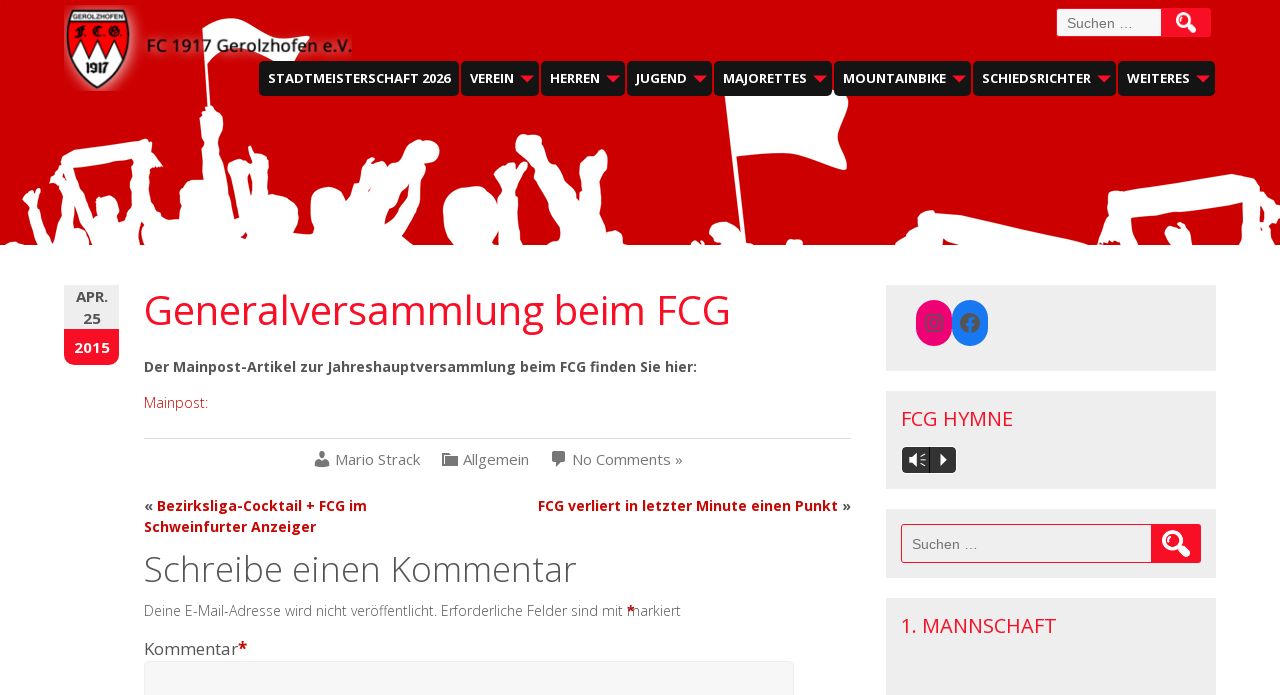

--- FILE ---
content_type: text/html; charset=UTF-8
request_url: https://www.fcgerolzhofen.de/generalversammlung-beim-fcg/
body_size: 18986
content:
<!DOCTYPE html>
<html lang="de">
<head>
<meta charset="UTF-8" />
<meta name="viewport" content="width=device-width" />
<link rel="profile" href="http://gmpg.org/xfn/11" />
<link rel="pingback" href="https://www.fcgerolzhofen.de/xmlrpc.php" />
<meta name='robots' content='index, follow, max-image-preview:large, max-snippet:-1, max-video-preview:-1' />

	<!-- This site is optimized with the Yoast SEO plugin v19.13 - https://yoast.com/wordpress/plugins/seo/ -->
	<title>Generalversammlung beim FCG - FC 1917 Gerolzhofen e.V.</title>
	<link rel="canonical" href="https://www.fcgerolzhofen.de/generalversammlung-beim-fcg/" />
	<meta property="og:locale" content="de_DE" />
	<meta property="og:type" content="article" />
	<meta property="og:title" content="Generalversammlung beim FCG - FC 1917 Gerolzhofen e.V." />
	<meta property="og:description" content="Der Mainpost-Artikel zur Jahreshauptversammlung beim FCG finden Sie hier: Mainpost:" />
	<meta property="og:url" content="https://www.fcgerolzhofen.de/generalversammlung-beim-fcg/" />
	<meta property="og:site_name" content="FC 1917 Gerolzhofen e.V." />
	<meta property="article:publisher" content="https://www.facebook.com/fc.gerolzhofen" />
	<meta property="article:published_time" content="2015-04-25T11:12:32+00:00" />
	<meta name="author" content="Mario Strack" />
	<meta name="twitter:label1" content="Verfasst von" />
	<meta name="twitter:data1" content="Mario Strack" />
	<script type="application/ld+json" class="yoast-schema-graph">{"@context":"https://schema.org","@graph":[{"@type":"WebPage","@id":"https://www.fcgerolzhofen.de/generalversammlung-beim-fcg/","url":"https://www.fcgerolzhofen.de/generalversammlung-beim-fcg/","name":"Generalversammlung beim FCG - FC 1917 Gerolzhofen e.V.","isPartOf":{"@id":"https://www.fcgerolzhofen.de/#website"},"datePublished":"2015-04-25T11:12:32+00:00","dateModified":"2015-04-25T11:12:32+00:00","author":{"@id":"https://www.fcgerolzhofen.de/#/schema/person/39d023a7996995d5b1cd6102c538a0c4"},"breadcrumb":{"@id":"https://www.fcgerolzhofen.de/generalversammlung-beim-fcg/#breadcrumb"},"inLanguage":"de","potentialAction":[{"@type":"ReadAction","target":["https://www.fcgerolzhofen.de/generalversammlung-beim-fcg/"]}]},{"@type":"BreadcrumbList","@id":"https://www.fcgerolzhofen.de/generalversammlung-beim-fcg/#breadcrumb","itemListElement":[{"@type":"ListItem","position":1,"name":"Home","item":"https://www.fcgerolzhofen.de/"},{"@type":"ListItem","position":2,"name":"Generalversammlung beim FCG"}]},{"@type":"WebSite","@id":"https://www.fcgerolzhofen.de/#website","url":"https://www.fcgerolzhofen.de/","name":"FC 1917 Gerolzhofen e.V.","description":"Der FC 1917 Gerolzhofen überzeugt schon seit Jahren mit seiner starken Jugendarbeit. Teilweise bis zu 14 Jugendmannschaften im laufendem Spielbetrieb.","potentialAction":[{"@type":"SearchAction","target":{"@type":"EntryPoint","urlTemplate":"https://www.fcgerolzhofen.de/?s={search_term_string}"},"query-input":"required name=search_term_string"}],"inLanguage":"de"},{"@type":"Person","@id":"https://www.fcgerolzhofen.de/#/schema/person/39d023a7996995d5b1cd6102c538a0c4","name":"Mario Strack","description":"Mitarbeiter fcgerolzhofen.de","url":"https://www.fcgerolzhofen.de/author/mario/"}]}</script>
	<!-- / Yoast SEO plugin. -->


<link rel='dns-prefetch' href='//platform-api.sharethis.com' />
<link rel='dns-prefetch' href='//fonts.googleapis.com' />
<link rel="alternate" type="application/rss+xml" title="FC 1917 Gerolzhofen e.V. &raquo; Feed" href="https://www.fcgerolzhofen.de/feed/" />
<link rel="alternate" type="application/rss+xml" title="FC 1917 Gerolzhofen e.V. &raquo; Kommentar-Feed" href="https://www.fcgerolzhofen.de/comments/feed/" />
<link rel="alternate" type="application/rss+xml" title="FC 1917 Gerolzhofen e.V. &raquo; Generalversammlung beim FCG Kommentar-Feed" href="https://www.fcgerolzhofen.de/generalversammlung-beim-fcg/feed/" />
<script>
window._wpemojiSettings = {"baseUrl":"https:\/\/s.w.org\/images\/core\/emoji\/14.0.0\/72x72\/","ext":".png","svgUrl":"https:\/\/s.w.org\/images\/core\/emoji\/14.0.0\/svg\/","svgExt":".svg","source":{"concatemoji":"https:\/\/www.fcgerolzhofen.de\/wp-includes\/js\/wp-emoji-release.min.js?ver=6.1.9"}};
/*! This file is auto-generated */
!function(e,a,t){var n,r,o,i=a.createElement("canvas"),p=i.getContext&&i.getContext("2d");function s(e,t){var a=String.fromCharCode,e=(p.clearRect(0,0,i.width,i.height),p.fillText(a.apply(this,e),0,0),i.toDataURL());return p.clearRect(0,0,i.width,i.height),p.fillText(a.apply(this,t),0,0),e===i.toDataURL()}function c(e){var t=a.createElement("script");t.src=e,t.defer=t.type="text/javascript",a.getElementsByTagName("head")[0].appendChild(t)}for(o=Array("flag","emoji"),t.supports={everything:!0,everythingExceptFlag:!0},r=0;r<o.length;r++)t.supports[o[r]]=function(e){if(p&&p.fillText)switch(p.textBaseline="top",p.font="600 32px Arial",e){case"flag":return s([127987,65039,8205,9895,65039],[127987,65039,8203,9895,65039])?!1:!s([55356,56826,55356,56819],[55356,56826,8203,55356,56819])&&!s([55356,57332,56128,56423,56128,56418,56128,56421,56128,56430,56128,56423,56128,56447],[55356,57332,8203,56128,56423,8203,56128,56418,8203,56128,56421,8203,56128,56430,8203,56128,56423,8203,56128,56447]);case"emoji":return!s([129777,127995,8205,129778,127999],[129777,127995,8203,129778,127999])}return!1}(o[r]),t.supports.everything=t.supports.everything&&t.supports[o[r]],"flag"!==o[r]&&(t.supports.everythingExceptFlag=t.supports.everythingExceptFlag&&t.supports[o[r]]);t.supports.everythingExceptFlag=t.supports.everythingExceptFlag&&!t.supports.flag,t.DOMReady=!1,t.readyCallback=function(){t.DOMReady=!0},t.supports.everything||(n=function(){t.readyCallback()},a.addEventListener?(a.addEventListener("DOMContentLoaded",n,!1),e.addEventListener("load",n,!1)):(e.attachEvent("onload",n),a.attachEvent("onreadystatechange",function(){"complete"===a.readyState&&t.readyCallback()})),(e=t.source||{}).concatemoji?c(e.concatemoji):e.wpemoji&&e.twemoji&&(c(e.twemoji),c(e.wpemoji)))}(window,document,window._wpemojiSettings);
</script>
<style>
img.wp-smiley,
img.emoji {
	display: inline !important;
	border: none !important;
	box-shadow: none !important;
	height: 1em !important;
	width: 1em !important;
	margin: 0 0.07em !important;
	vertical-align: -0.1em !important;
	background: none !important;
	padding: 0 !important;
}
</style>
	<link rel='stylesheet' id='cnss_font_awesome_css-css' href='https://www.fcgerolzhofen.de/wp-content/plugins/easy-social-icons/css/font-awesome/css/all.min.css?ver=5.7.2' media='all' />
<link rel='stylesheet' id='cnss_font_awesome_v4_shims-css' href='https://www.fcgerolzhofen.de/wp-content/plugins/easy-social-icons/css/font-awesome/css/v4-shims.min.css?ver=5.7.2' media='all' />
<link rel='stylesheet' id='cnss_css-css' href='https://www.fcgerolzhofen.de/wp-content/plugins/easy-social-icons/css/cnss.css?ver=1.0' media='all' />
<link rel='stylesheet' id='mb.miniAudioPlayer.css-css' href='https://www.fcgerolzhofen.de/wp-content/plugins/wp-miniaudioplayer/css/miniplayer.css?ver=1.9.7' media='screen' />
<link rel='stylesheet' id='wpsqt-main-css' href='https://www.fcgerolzhofen.de/wp-content/plugins/wp-survey-and-quiz-tool/css/main.css?ver=6.1.9' media='all' />
<link rel='stylesheet' id='wp-block-library-css' href='https://www.fcgerolzhofen.de/wp-includes/css/dist/block-library/style.min.css?ver=6.1.9' media='all' />
<link rel='stylesheet' id='classic-theme-styles-css' href='https://www.fcgerolzhofen.de/wp-includes/css/classic-themes.min.css?ver=1' media='all' />
<style id='global-styles-inline-css'>
body{--wp--preset--color--black: #000000;--wp--preset--color--cyan-bluish-gray: #abb8c3;--wp--preset--color--white: #ffffff;--wp--preset--color--pale-pink: #f78da7;--wp--preset--color--vivid-red: #cf2e2e;--wp--preset--color--luminous-vivid-orange: #ff6900;--wp--preset--color--luminous-vivid-amber: #fcb900;--wp--preset--color--light-green-cyan: #7bdcb5;--wp--preset--color--vivid-green-cyan: #00d084;--wp--preset--color--pale-cyan-blue: #8ed1fc;--wp--preset--color--vivid-cyan-blue: #0693e3;--wp--preset--color--vivid-purple: #9b51e0;--wp--preset--gradient--vivid-cyan-blue-to-vivid-purple: linear-gradient(135deg,rgba(6,147,227,1) 0%,rgb(155,81,224) 100%);--wp--preset--gradient--light-green-cyan-to-vivid-green-cyan: linear-gradient(135deg,rgb(122,220,180) 0%,rgb(0,208,130) 100%);--wp--preset--gradient--luminous-vivid-amber-to-luminous-vivid-orange: linear-gradient(135deg,rgba(252,185,0,1) 0%,rgba(255,105,0,1) 100%);--wp--preset--gradient--luminous-vivid-orange-to-vivid-red: linear-gradient(135deg,rgba(255,105,0,1) 0%,rgb(207,46,46) 100%);--wp--preset--gradient--very-light-gray-to-cyan-bluish-gray: linear-gradient(135deg,rgb(238,238,238) 0%,rgb(169,184,195) 100%);--wp--preset--gradient--cool-to-warm-spectrum: linear-gradient(135deg,rgb(74,234,220) 0%,rgb(151,120,209) 20%,rgb(207,42,186) 40%,rgb(238,44,130) 60%,rgb(251,105,98) 80%,rgb(254,248,76) 100%);--wp--preset--gradient--blush-light-purple: linear-gradient(135deg,rgb(255,206,236) 0%,rgb(152,150,240) 100%);--wp--preset--gradient--blush-bordeaux: linear-gradient(135deg,rgb(254,205,165) 0%,rgb(254,45,45) 50%,rgb(107,0,62) 100%);--wp--preset--gradient--luminous-dusk: linear-gradient(135deg,rgb(255,203,112) 0%,rgb(199,81,192) 50%,rgb(65,88,208) 100%);--wp--preset--gradient--pale-ocean: linear-gradient(135deg,rgb(255,245,203) 0%,rgb(182,227,212) 50%,rgb(51,167,181) 100%);--wp--preset--gradient--electric-grass: linear-gradient(135deg,rgb(202,248,128) 0%,rgb(113,206,126) 100%);--wp--preset--gradient--midnight: linear-gradient(135deg,rgb(2,3,129) 0%,rgb(40,116,252) 100%);--wp--preset--duotone--dark-grayscale: url('#wp-duotone-dark-grayscale');--wp--preset--duotone--grayscale: url('#wp-duotone-grayscale');--wp--preset--duotone--purple-yellow: url('#wp-duotone-purple-yellow');--wp--preset--duotone--blue-red: url('#wp-duotone-blue-red');--wp--preset--duotone--midnight: url('#wp-duotone-midnight');--wp--preset--duotone--magenta-yellow: url('#wp-duotone-magenta-yellow');--wp--preset--duotone--purple-green: url('#wp-duotone-purple-green');--wp--preset--duotone--blue-orange: url('#wp-duotone-blue-orange');--wp--preset--font-size--small: 13px;--wp--preset--font-size--medium: 20px;--wp--preset--font-size--large: 36px;--wp--preset--font-size--x-large: 42px;--wp--preset--spacing--20: 0.44rem;--wp--preset--spacing--30: 0.67rem;--wp--preset--spacing--40: 1rem;--wp--preset--spacing--50: 1.5rem;--wp--preset--spacing--60: 2.25rem;--wp--preset--spacing--70: 3.38rem;--wp--preset--spacing--80: 5.06rem;}:where(.is-layout-flex){gap: 0.5em;}body .is-layout-flow > .alignleft{float: left;margin-inline-start: 0;margin-inline-end: 2em;}body .is-layout-flow > .alignright{float: right;margin-inline-start: 2em;margin-inline-end: 0;}body .is-layout-flow > .aligncenter{margin-left: auto !important;margin-right: auto !important;}body .is-layout-constrained > .alignleft{float: left;margin-inline-start: 0;margin-inline-end: 2em;}body .is-layout-constrained > .alignright{float: right;margin-inline-start: 2em;margin-inline-end: 0;}body .is-layout-constrained > .aligncenter{margin-left: auto !important;margin-right: auto !important;}body .is-layout-constrained > :where(:not(.alignleft):not(.alignright):not(.alignfull)){max-width: var(--wp--style--global--content-size);margin-left: auto !important;margin-right: auto !important;}body .is-layout-constrained > .alignwide{max-width: var(--wp--style--global--wide-size);}body .is-layout-flex{display: flex;}body .is-layout-flex{flex-wrap: wrap;align-items: center;}body .is-layout-flex > *{margin: 0;}:where(.wp-block-columns.is-layout-flex){gap: 2em;}.has-black-color{color: var(--wp--preset--color--black) !important;}.has-cyan-bluish-gray-color{color: var(--wp--preset--color--cyan-bluish-gray) !important;}.has-white-color{color: var(--wp--preset--color--white) !important;}.has-pale-pink-color{color: var(--wp--preset--color--pale-pink) !important;}.has-vivid-red-color{color: var(--wp--preset--color--vivid-red) !important;}.has-luminous-vivid-orange-color{color: var(--wp--preset--color--luminous-vivid-orange) !important;}.has-luminous-vivid-amber-color{color: var(--wp--preset--color--luminous-vivid-amber) !important;}.has-light-green-cyan-color{color: var(--wp--preset--color--light-green-cyan) !important;}.has-vivid-green-cyan-color{color: var(--wp--preset--color--vivid-green-cyan) !important;}.has-pale-cyan-blue-color{color: var(--wp--preset--color--pale-cyan-blue) !important;}.has-vivid-cyan-blue-color{color: var(--wp--preset--color--vivid-cyan-blue) !important;}.has-vivid-purple-color{color: var(--wp--preset--color--vivid-purple) !important;}.has-black-background-color{background-color: var(--wp--preset--color--black) !important;}.has-cyan-bluish-gray-background-color{background-color: var(--wp--preset--color--cyan-bluish-gray) !important;}.has-white-background-color{background-color: var(--wp--preset--color--white) !important;}.has-pale-pink-background-color{background-color: var(--wp--preset--color--pale-pink) !important;}.has-vivid-red-background-color{background-color: var(--wp--preset--color--vivid-red) !important;}.has-luminous-vivid-orange-background-color{background-color: var(--wp--preset--color--luminous-vivid-orange) !important;}.has-luminous-vivid-amber-background-color{background-color: var(--wp--preset--color--luminous-vivid-amber) !important;}.has-light-green-cyan-background-color{background-color: var(--wp--preset--color--light-green-cyan) !important;}.has-vivid-green-cyan-background-color{background-color: var(--wp--preset--color--vivid-green-cyan) !important;}.has-pale-cyan-blue-background-color{background-color: var(--wp--preset--color--pale-cyan-blue) !important;}.has-vivid-cyan-blue-background-color{background-color: var(--wp--preset--color--vivid-cyan-blue) !important;}.has-vivid-purple-background-color{background-color: var(--wp--preset--color--vivid-purple) !important;}.has-black-border-color{border-color: var(--wp--preset--color--black) !important;}.has-cyan-bluish-gray-border-color{border-color: var(--wp--preset--color--cyan-bluish-gray) !important;}.has-white-border-color{border-color: var(--wp--preset--color--white) !important;}.has-pale-pink-border-color{border-color: var(--wp--preset--color--pale-pink) !important;}.has-vivid-red-border-color{border-color: var(--wp--preset--color--vivid-red) !important;}.has-luminous-vivid-orange-border-color{border-color: var(--wp--preset--color--luminous-vivid-orange) !important;}.has-luminous-vivid-amber-border-color{border-color: var(--wp--preset--color--luminous-vivid-amber) !important;}.has-light-green-cyan-border-color{border-color: var(--wp--preset--color--light-green-cyan) !important;}.has-vivid-green-cyan-border-color{border-color: var(--wp--preset--color--vivid-green-cyan) !important;}.has-pale-cyan-blue-border-color{border-color: var(--wp--preset--color--pale-cyan-blue) !important;}.has-vivid-cyan-blue-border-color{border-color: var(--wp--preset--color--vivid-cyan-blue) !important;}.has-vivid-purple-border-color{border-color: var(--wp--preset--color--vivid-purple) !important;}.has-vivid-cyan-blue-to-vivid-purple-gradient-background{background: var(--wp--preset--gradient--vivid-cyan-blue-to-vivid-purple) !important;}.has-light-green-cyan-to-vivid-green-cyan-gradient-background{background: var(--wp--preset--gradient--light-green-cyan-to-vivid-green-cyan) !important;}.has-luminous-vivid-amber-to-luminous-vivid-orange-gradient-background{background: var(--wp--preset--gradient--luminous-vivid-amber-to-luminous-vivid-orange) !important;}.has-luminous-vivid-orange-to-vivid-red-gradient-background{background: var(--wp--preset--gradient--luminous-vivid-orange-to-vivid-red) !important;}.has-very-light-gray-to-cyan-bluish-gray-gradient-background{background: var(--wp--preset--gradient--very-light-gray-to-cyan-bluish-gray) !important;}.has-cool-to-warm-spectrum-gradient-background{background: var(--wp--preset--gradient--cool-to-warm-spectrum) !important;}.has-blush-light-purple-gradient-background{background: var(--wp--preset--gradient--blush-light-purple) !important;}.has-blush-bordeaux-gradient-background{background: var(--wp--preset--gradient--blush-bordeaux) !important;}.has-luminous-dusk-gradient-background{background: var(--wp--preset--gradient--luminous-dusk) !important;}.has-pale-ocean-gradient-background{background: var(--wp--preset--gradient--pale-ocean) !important;}.has-electric-grass-gradient-background{background: var(--wp--preset--gradient--electric-grass) !important;}.has-midnight-gradient-background{background: var(--wp--preset--gradient--midnight) !important;}.has-small-font-size{font-size: var(--wp--preset--font-size--small) !important;}.has-medium-font-size{font-size: var(--wp--preset--font-size--medium) !important;}.has-large-font-size{font-size: var(--wp--preset--font-size--large) !important;}.has-x-large-font-size{font-size: var(--wp--preset--font-size--x-large) !important;}
.wp-block-navigation a:where(:not(.wp-element-button)){color: inherit;}
:where(.wp-block-columns.is-layout-flex){gap: 2em;}
.wp-block-pullquote{font-size: 1.5em;line-height: 1.6;}
</style>
<link rel='stylesheet' id='af-fontawesome-css' href='https://www.fcgerolzhofen.de/wp-content/plugins/asgaros-forum/libs/fontawesome/css/all.min.css?ver=2.1.0' media='all' />
<link rel='stylesheet' id='af-fontawesome-compat-v4-css' href='https://www.fcgerolzhofen.de/wp-content/plugins/asgaros-forum/libs/fontawesome/css/v4-shims.min.css?ver=2.1.0' media='all' />
<link rel='stylesheet' id='af-widgets-css' href='https://www.fcgerolzhofen.de/wp-content/plugins/asgaros-forum/skin/widgets.css?ver=2.1.0' media='all' />
<link rel='stylesheet' id='SFSImainCss-css' href='https://www.fcgerolzhofen.de/wp-content/plugins/ultimate-social-media-icons/css/sfsi-style.css?ver=2.8.0' media='all' />
<link rel='stylesheet' id='sunrain-style-css' href='https://www.fcgerolzhofen.de/wp-content/themes/sunrain/style.css?ver=6.1.9' media='all' />
<link rel='stylesheet' id='dashicons-css' href='https://www.fcgerolzhofen.de/wp-includes/css/dashicons.min.css?ver=6.1.9' media='all' />
<link rel='stylesheet' id='sunrain-gfonts1-css' href='//fonts.googleapis.com/css?family=Open+Sans%3A300italic%2C400italic%2C600italic%2C700italic%2C800italic%2C400%2C300%2C600%2C700%2C800&#038;ver=6.1.9' media='all' />
<link rel='stylesheet' id='sunrain-responsive-css' href='https://www.fcgerolzhofen.de/wp-content/themes/sunrain/style-responsive.css?ver=6.1.9' media='all' />
<link rel='stylesheet' id='easy_table_style-css' href='https://www.fcgerolzhofen.de/wp-content/plugins/easy-table/themes/default/style.css?ver=1.5.2' media='all' />
<script src='https://www.fcgerolzhofen.de/wp-includes/js/jquery/jquery.min.js?ver=3.6.1' id='jquery-core-js'></script>
<script src='https://www.fcgerolzhofen.de/wp-includes/js/jquery/jquery-migrate.min.js?ver=3.3.2' id='jquery-migrate-js'></script>
<script src='https://www.fcgerolzhofen.de/wp-content/plugins/easy-social-icons/js/cnss.js?ver=1.0' id='cnss_js-js'></script>
<script src='https://www.fcgerolzhofen.de/wp-content/plugins/wp-miniaudioplayer/js/jquery.mb.miniAudioPlayer.js?ver=1.9.7' id='mb.miniAudioPlayer-js'></script>
<script src='https://www.fcgerolzhofen.de/wp-content/plugins/wp-miniaudioplayer/js/map_overwrite_default_me.js?ver=1.9.7' id='map_overwrite_default_me-js'></script>
<script src='https://www.fcgerolzhofen.de/wp-content/plugins/wp-survey-and-quiz-tool/js/site.js?ver=6.1.9' id='site-js'></script>
<script src='https://www.fcgerolzhofen.de/wp-content/plugins/dynamic-qr-code/sos/wp/assets/sosApi.js?ver=6.1.9' id='sos-api-ajax-js'></script>
<script src='https://www.fcgerolzhofen.de/wp-content/themes/sunrain/js/menu.js?ver=6.1.9' id='sunrain-menu-style-js'></script>
<script src='https://www.fcgerolzhofen.de/wp-content/themes/sunrain/js/fixedheader.js?ver=6.1.9' id='sunrain-fixed-header-js'></script>
<!--[if lt IE 9]>
<script src='https://www.fcgerolzhofen.de/wp-content/themes/sunrain/js/html5.js?ver=6.1.9' id='sunrain-html5-js'></script>
<![endif]-->
<script src='//platform-api.sharethis.com/js/sharethis.js#source=googleanalytics-wordpress#product=ga&#038;property=61fc2e1b827ae800190f7b0d' id='googleanalytics-platform-sharethis-js'></script>
<link rel="https://api.w.org/" href="https://www.fcgerolzhofen.de/wp-json/" /><link rel="alternate" type="application/json" href="https://www.fcgerolzhofen.de/wp-json/wp/v2/posts/1516" /><link rel="EditURI" type="application/rsd+xml" title="RSD" href="https://www.fcgerolzhofen.de/xmlrpc.php?rsd" />
<link rel="wlwmanifest" type="application/wlwmanifest+xml" href="https://www.fcgerolzhofen.de/wp-includes/wlwmanifest.xml" />
<meta name="generator" content="WordPress 6.1.9" />
<link rel='shortlink' href='https://www.fcgerolzhofen.de/?p=1516' />
<link rel="alternate" type="application/json+oembed" href="https://www.fcgerolzhofen.de/wp-json/oembed/1.0/embed?url=https%3A%2F%2Fwww.fcgerolzhofen.de%2Fgeneralversammlung-beim-fcg%2F" />
<link rel="alternate" type="text/xml+oembed" href="https://www.fcgerolzhofen.de/wp-json/oembed/1.0/embed?url=https%3A%2F%2Fwww.fcgerolzhofen.de%2Fgeneralversammlung-beim-fcg%2F&#038;format=xml" />
<style type="text/css">
		ul.cnss-social-icon li.cn-fa-icon a:hover{opacity: 0.7!important;color:#ffffff!important;}
		</style><meta name="follow.[base64]" content="rg2MgRl94hYfJeApXkey"/>
<!-- start miniAudioPlayer custom CSS -->

<style id="map_custom_css">
       /*++++++++++++++++++++++++++++++++++++++++++++++++++
MAP custom skin: mySkin
http://pupunzi.com/mb.components/mb.miniAudioPlayer/demo/skinMaker.html

background: rgba(235, 21, 21, 1)
icons: rgba(255, 254, 250, 1)
border: rgba(235, 101, 110, 1)
borderLeft: rgba(230, 3, 3, 1)
borderRight: rgba(184, 14, 14, 1)
mute: rgba(255, 61, 61, 1)
download: rgba(212, 32, 38, 0.48)
downloadHover: rgba(255, 3, 3, 1)
++++++++++++++++++++++++++++++++++++++++++++++++++*/

/* Older browser (IE8) not supporting rgba() */
.mbMiniPlayer.mySkin.shadow table{box-shadow:0 0 3px #1c0606;}
.mbMiniPlayer.mySkin table span{background-color:#eb1515;}
.mbMiniPlayer.mySkin table span.map_play{border-left:1px solid #e60303;}
.mbMiniPlayer.mySkin table span.map_volume{border-right:1px solid #b80e0e;}
.mbMiniPlayer.mySkin table span.map_volume.mute{color: #ff3d3d;}
.mbMiniPlayer.mySkin .map_download{color: #d42026;}
.mbMiniPlayer.mySkin .map_download:hover{color: #ff0303;}
.mbMiniPlayer.mySkin table span{color: #fffefa;}
.mbMiniPlayer.mySkin table {border: 1px solid #eb656e !important;}

/*++++++++++++++++++++++++++++++++++++++++++++++++*/

.mbMiniPlayer.mySkin table{background-color:transparent;}
.mbMiniPlayer.mySkin.shadow table{box-shadow:0 0 3px rgba(28, 6, 6, 0.01);}
.mbMiniPlayer.mySkin table span{background-color:rgba(235, 21, 21, 1);}
.mbMiniPlayer.mySkin table span.map_play{border-left:1px solid rgba(230, 3, 3, 1);}
.mbMiniPlayer.mySkin table span.map_volume{border-right:1px solid rgba(184, 14, 14, 1);}
.mbMiniPlayer.mySkin table span.map_volume.mute{color: rgba(255, 61, 61, 1);}
.mbMiniPlayer.mySkin .map_download{color: rgba(212, 32, 38, 0.48);}
.mbMiniPlayer.mySkin .map_download:hover{color: rgba(255, 3, 3, 1);}
.mbMiniPlayer.mySkin table span{color: rgba(255, 254, 250, 1);text-shadow: 1px -1px 1px rgba(189, 11, 11, 1)!important;}
.mbMiniPlayer.mySkin table span{color: rgba(255, 254, 250, 1);}
.mbMiniPlayer.mySkin table {border: 1px solid rgba(235, 101, 110, 1) !important;}
.mbMiniPlayer.mySkin table span.map_title{color: #000; text-shadow:none!important}
/*++++++++++++++++++++++++++++++++++++++++++++++++*/
       </style>
	
<!-- end miniAudioPlayer custom CSS -->	
<!-- Analytics by WP Statistics v13.2.9 - https://wp-statistics.com/ -->
	
	<style type="text/css">
	.site-title a, 
	.site-title a:active, 
	.site-title a:hover { color: #000000; }
	</style>
			
<style>.recentcomments a{display:inline !important;padding:0 !important;margin:0 !important;}</style><script>
(function() {
	(function (i, s, o, g, r, a, m) {
		i['GoogleAnalyticsObject'] = r;
		i[r] = i[r] || function () {
				(i[r].q = i[r].q || []).push(arguments)
			}, i[r].l = 1 * new Date();
		a = s.createElement(o),
			m = s.getElementsByTagName(o)[0];
		a.async = 1;
		a.src = g;
		m.parentNode.insertBefore(a, m)
	})(window, document, 'script', 'https://google-analytics.com/analytics.js', 'ga');

	ga('create', 'UA-74711514-1', 'auto');
			ga('send', 'pageview');
	})();
</script>
		<style id="wp-custom-css">
			 #bqpcontainer .post-slide-content {
   max-width: 393px;
}

body{
	-webkit-hyphens: auto;
    -moz-hyphens: auto;
    hyphens: auto;
}

body #header {
	width: 100%;
	height: 245px;
	background-image: url('https://www.fcgerolzhofen.de/wp-content/uploads/2022/04/geobg1.jpg');
	background-repeat: repeat-x;
	background-position: 0 0;
	border: 0 none;
}

body #header.smallheader {
	height: 50px;
}

body #header.smallheader #logotitlecon {
	display: none;
}

body #header.smallheader #top-menu-con {
	display: block;
}

body #heading3container {
	width: 100%;
	padding: 0;
	background-image: none;
  /* padding: 0 0 700px;
  background: url('https://www.fcgerolzhofen.de/wp-content/uploads/2022/04/heading3back.jpg') no-repeat scroll center bottom transparent; */
  margin-bottom: 50px;
}

body #main-menu-con a {
	color: #FFFFFF;
	background-color: #141414;
}

body .metaslider .flexslider .slides li {
	float: none;
	text-align: center;
}

body .metaslider .flexslider .slides li img {
	width: auto;
	height: 600px;
	margin: 0 auto;
}

@media only screen and (max-width: 1023px) {
	body .sprungmarke-ergebnisse {
		display: block !important;
		text-align: center;
	}
	
	body .sprungmarke-ergebnisse a {
		height: 40px;
		line-height: 40px;
		padding: 0 20px;
		font-weight: bold;
		text-transform: uppercase;
		display: inline-block;
		margin: 0 auto;
		color: #FFFFFF;
		background-color: #F80F25;
		border-radius: 10px;
	}
}		</style>
		
</head>

<body class="post-template-default single single-post postid-1516 single-format-standard sfsi_actvite_theme_default" >
 	  <svg xmlns="http://www.w3.org/2000/svg" viewBox="0 0 0 0" width="0" height="0" focusable="false" role="none" style="visibility: hidden; position: absolute; left: -9999px; overflow: hidden;" ><defs><filter id="wp-duotone-dark-grayscale"><feColorMatrix color-interpolation-filters="sRGB" type="matrix" values=" .299 .587 .114 0 0 .299 .587 .114 0 0 .299 .587 .114 0 0 .299 .587 .114 0 0 " /><feComponentTransfer color-interpolation-filters="sRGB" ><feFuncR type="table" tableValues="0 0.49803921568627" /><feFuncG type="table" tableValues="0 0.49803921568627" /><feFuncB type="table" tableValues="0 0.49803921568627" /><feFuncA type="table" tableValues="1 1" /></feComponentTransfer><feComposite in2="SourceGraphic" operator="in" /></filter></defs></svg><svg xmlns="http://www.w3.org/2000/svg" viewBox="0 0 0 0" width="0" height="0" focusable="false" role="none" style="visibility: hidden; position: absolute; left: -9999px; overflow: hidden;" ><defs><filter id="wp-duotone-grayscale"><feColorMatrix color-interpolation-filters="sRGB" type="matrix" values=" .299 .587 .114 0 0 .299 .587 .114 0 0 .299 .587 .114 0 0 .299 .587 .114 0 0 " /><feComponentTransfer color-interpolation-filters="sRGB" ><feFuncR type="table" tableValues="0 1" /><feFuncG type="table" tableValues="0 1" /><feFuncB type="table" tableValues="0 1" /><feFuncA type="table" tableValues="1 1" /></feComponentTransfer><feComposite in2="SourceGraphic" operator="in" /></filter></defs></svg><svg xmlns="http://www.w3.org/2000/svg" viewBox="0 0 0 0" width="0" height="0" focusable="false" role="none" style="visibility: hidden; position: absolute; left: -9999px; overflow: hidden;" ><defs><filter id="wp-duotone-purple-yellow"><feColorMatrix color-interpolation-filters="sRGB" type="matrix" values=" .299 .587 .114 0 0 .299 .587 .114 0 0 .299 .587 .114 0 0 .299 .587 .114 0 0 " /><feComponentTransfer color-interpolation-filters="sRGB" ><feFuncR type="table" tableValues="0.54901960784314 0.98823529411765" /><feFuncG type="table" tableValues="0 1" /><feFuncB type="table" tableValues="0.71764705882353 0.25490196078431" /><feFuncA type="table" tableValues="1 1" /></feComponentTransfer><feComposite in2="SourceGraphic" operator="in" /></filter></defs></svg><svg xmlns="http://www.w3.org/2000/svg" viewBox="0 0 0 0" width="0" height="0" focusable="false" role="none" style="visibility: hidden; position: absolute; left: -9999px; overflow: hidden;" ><defs><filter id="wp-duotone-blue-red"><feColorMatrix color-interpolation-filters="sRGB" type="matrix" values=" .299 .587 .114 0 0 .299 .587 .114 0 0 .299 .587 .114 0 0 .299 .587 .114 0 0 " /><feComponentTransfer color-interpolation-filters="sRGB" ><feFuncR type="table" tableValues="0 1" /><feFuncG type="table" tableValues="0 0.27843137254902" /><feFuncB type="table" tableValues="0.5921568627451 0.27843137254902" /><feFuncA type="table" tableValues="1 1" /></feComponentTransfer><feComposite in2="SourceGraphic" operator="in" /></filter></defs></svg><svg xmlns="http://www.w3.org/2000/svg" viewBox="0 0 0 0" width="0" height="0" focusable="false" role="none" style="visibility: hidden; position: absolute; left: -9999px; overflow: hidden;" ><defs><filter id="wp-duotone-midnight"><feColorMatrix color-interpolation-filters="sRGB" type="matrix" values=" .299 .587 .114 0 0 .299 .587 .114 0 0 .299 .587 .114 0 0 .299 .587 .114 0 0 " /><feComponentTransfer color-interpolation-filters="sRGB" ><feFuncR type="table" tableValues="0 0" /><feFuncG type="table" tableValues="0 0.64705882352941" /><feFuncB type="table" tableValues="0 1" /><feFuncA type="table" tableValues="1 1" /></feComponentTransfer><feComposite in2="SourceGraphic" operator="in" /></filter></defs></svg><svg xmlns="http://www.w3.org/2000/svg" viewBox="0 0 0 0" width="0" height="0" focusable="false" role="none" style="visibility: hidden; position: absolute; left: -9999px; overflow: hidden;" ><defs><filter id="wp-duotone-magenta-yellow"><feColorMatrix color-interpolation-filters="sRGB" type="matrix" values=" .299 .587 .114 0 0 .299 .587 .114 0 0 .299 .587 .114 0 0 .299 .587 .114 0 0 " /><feComponentTransfer color-interpolation-filters="sRGB" ><feFuncR type="table" tableValues="0.78039215686275 1" /><feFuncG type="table" tableValues="0 0.94901960784314" /><feFuncB type="table" tableValues="0.35294117647059 0.47058823529412" /><feFuncA type="table" tableValues="1 1" /></feComponentTransfer><feComposite in2="SourceGraphic" operator="in" /></filter></defs></svg><svg xmlns="http://www.w3.org/2000/svg" viewBox="0 0 0 0" width="0" height="0" focusable="false" role="none" style="visibility: hidden; position: absolute; left: -9999px; overflow: hidden;" ><defs><filter id="wp-duotone-purple-green"><feColorMatrix color-interpolation-filters="sRGB" type="matrix" values=" .299 .587 .114 0 0 .299 .587 .114 0 0 .299 .587 .114 0 0 .299 .587 .114 0 0 " /><feComponentTransfer color-interpolation-filters="sRGB" ><feFuncR type="table" tableValues="0.65098039215686 0.40392156862745" /><feFuncG type="table" tableValues="0 1" /><feFuncB type="table" tableValues="0.44705882352941 0.4" /><feFuncA type="table" tableValues="1 1" /></feComponentTransfer><feComposite in2="SourceGraphic" operator="in" /></filter></defs></svg><svg xmlns="http://www.w3.org/2000/svg" viewBox="0 0 0 0" width="0" height="0" focusable="false" role="none" style="visibility: hidden; position: absolute; left: -9999px; overflow: hidden;" ><defs><filter id="wp-duotone-blue-orange"><feColorMatrix color-interpolation-filters="sRGB" type="matrix" values=" .299 .587 .114 0 0 .299 .587 .114 0 0 .299 .587 .114 0 0 .299 .587 .114 0 0 " /><feComponentTransfer color-interpolation-filters="sRGB" ><feFuncR type="table" tableValues="0.098039215686275 1" /><feFuncG type="table" tableValues="0 0.66274509803922" /><feFuncB type="table" tableValues="0.84705882352941 0.41960784313725" /><feFuncA type="table" tableValues="1 1" /></feComponentTransfer><feComposite in2="SourceGraphic" operator="in" /></filter></defs></svg> 	  <a class="skip-link screen-reader-text" href="#container">Skip to Content</a>
  	  <div id="resmwdt"></div>
      <div id ="header">
      <div id ="header-content">
	    <nav id="top-menu-con">
        
		<form role="search" method="get" class="search-form" action="https://www.fcgerolzhofen.de/">
				<label>
					<span class="screen-reader-text">Suche nach:</span>
					<input type="search" class="search-field" placeholder="Suchen …" value="" name="s" />
				</label>
				<input type="submit" class="search-submit" value="Suchen" />
			</form>        </nav>
        <!-- Site Titele and Description Goes Here -->
        <a href="https://www.fcgerolzhofen.de/" id="logotitlecon"><img class="site-logo logotitle" src="https://www.fcgerolzhofen.de/wp-content/uploads/2022/08/cropped-logo.png"/></a>
		<h2 class="site-title-hidden">Der FC 1917 Gerolzhofen überzeugt schon seit Jahren mit seiner starken Jugendarbeit. Teilweise bis zu 14 Jugendmannschaften im laufendem Spielbetrieb.</h2>
        
        <!-- Site Main Menu Goes Here -->
        <a href="#!" class="mobile-menu"><span class="dashicons dashicons-menu-alt3 mbmenu"></span></a>
        <nav id="main-menu-con">
		<div id="mainmenuparent" class="mainmenu-parent"><ul id="main-menu-items-con" class="main-menu-items"><li id="menu-item-5943" class="menu-item menu-item-type-post_type menu-item-object-page menu-item-5943"><a href="https://www.fcgerolzhofen.de/allgemeines/stadtmeisterschaft-2026/">STADTMEISTERSCHAFT 2026</a></li>
<li id="menu-item-2888" class="menu-item menu-item-type-post_type menu-item-object-page menu-item-has-children menu-item-2888"><a href="https://www.fcgerolzhofen.de/verein/">Verein</a>
<ul class="sub-menu">
	<li id="menu-item-3963" class="menu-item menu-item-type-post_type menu-item-object-page menu-item-3963"><a href="https://www.fcgerolzhofen.de/verein/organigramm/">Organigramm</a></li>
	<li id="menu-item-2889" class="menu-item menu-item-type-post_type menu-item-object-page menu-item-2889"><a href="https://www.fcgerolzhofen.de/verein/vorstand/">Vorstand</a></li>
	<li id="menu-item-2890" class="menu-item menu-item-type-post_type menu-item-object-page menu-item-2890"><a href="https://www.fcgerolzhofen.de/verein/abteilungen/">Abteilungen</a></li>
	<li id="menu-item-2891" class="menu-item menu-item-type-post_type menu-item-object-page menu-item-2891"><a href="https://www.fcgerolzhofen.de/verein/wichtige-funktionen/">Wichtige Funktionen</a></li>
	<li id="menu-item-2892" class="menu-item menu-item-type-post_type menu-item-object-page menu-item-has-children menu-item-2892"><a href="https://www.fcgerolzhofen.de/verein/mitgliedschaft/">Mitgliedschaft</a>
	<ul class="sub-menu">
		<li id="menu-item-2986" class="menu-item menu-item-type-post_type menu-item-object-page menu-item-2986"><a href="https://www.fcgerolzhofen.de/verein/mitgliedschaft/fcg-trauert-um/">FCG trauert um….</a></li>
		<li id="menu-item-2985" class="menu-item menu-item-type-post_type menu-item-object-page menu-item-2985"><a href="https://www.fcgerolzhofen.de/verein/mitgliedschaft/ehrenmitglieder/">Ehrenmitglieder</a></li>
	</ul>
</li>
	<li id="menu-item-2893" class="menu-item menu-item-type-post_type menu-item-object-page menu-item-2893"><a href="https://www.fcgerolzhofen.de/verein/ehemalige-trainer/">ehemalige Trainer</a></li>
	<li id="menu-item-2894" class="menu-item menu-item-type-post_type menu-item-object-page menu-item-2894"><a href="https://www.fcgerolzhofen.de/verein/eintrittspreise/">Eintrittspreise</a></li>
	<li id="menu-item-2895" class="menu-item menu-item-type-post_type menu-item-object-page menu-item-2895"><a href="https://www.fcgerolzhofen.de/verein/sponsoring/">Sponsoring</a></li>
	<li id="menu-item-4881" class="menu-item menu-item-type-post_type menu-item-object-page menu-item-4881"><a href="https://www.fcgerolzhofen.de/historisches-bildmaterial-von-ludwig-bauer-inkl-autogrammen-von-fussball-legenden/">Historisches Bildmaterial von Ludwig Bauer inkl. Autogrammen von Fussball-Legenden</a></li>
	<li id="menu-item-5041" class="menu-item menu-item-type-post_type menu-item-object-page menu-item-5041"><a href="https://www.fcgerolzhofen.de/historisches-bild-aus-1964-stadiongebaeude-zwei-mannschaften-wer-weiss-mehr-zu-den-abgebildeten-mannschaften/">Historisches Bild aus 1957 – Stadiongebäude &#038; zwei Mannschaften – wer weiß mehr zu den abgebildeten Mannschaften?</a></li>
	<li id="menu-item-2896" class="menu-item menu-item-type-post_type menu-item-object-page menu-item-2896"><a href="https://www.fcgerolzhofen.de/verein/geschichte/">Geschichte</a></li>
	<li id="menu-item-2898" class="menu-item menu-item-type-post_type menu-item-object-page menu-item-has-children menu-item-2898"><a href="https://www.fcgerolzhofen.de/verein/geschichte-im-detail-2/">Geschichte Details Teil 1</a>
	<ul class="sub-menu">
		<li id="menu-item-4584" class="menu-item menu-item-type-post_type menu-item-object-page menu-item-4584"><a href="https://www.fcgerolzhofen.de/verein/meister-galerie/192324-2/">1923/24</a></li>
		<li id="menu-item-4585" class="menu-item menu-item-type-post_type menu-item-object-page menu-item-4585"><a href="https://www.fcgerolzhofen.de/verein/meister-galerie/192829-2/">1928/29</a></li>
		<li id="menu-item-4586" class="menu-item menu-item-type-post_type menu-item-object-page menu-item-4586"><a href="https://www.fcgerolzhofen.de/verein/geschichte-im-detail-2/geschichte-im-detail/">30er Jahre: Der Herrmanns Wieser</a></li>
		<li id="menu-item-4587" class="menu-item menu-item-type-post_type menu-item-object-page menu-item-4587"><a href="https://www.fcgerolzhofen.de/verein/geschichte-im-detail-2/193839-die-odysee-eines-meister-bildes/">1938/39: Die Odysee eines Meister-Bildes</a></li>
		<li id="menu-item-4588" class="menu-item menu-item-type-post_type menu-item-object-page menu-item-4588"><a href="https://www.fcgerolzhofen.de/verein/geschichte-im-detail-2/193839-das-ist-aus-ihnen-geworden/">1938/39: Das ist aus Ihnen geworden</a></li>
		<li id="menu-item-4568" class="menu-item menu-item-type-post_type menu-item-object-page menu-item-4568"><a href="https://www.fcgerolzhofen.de/verein/geschichte-im-detail-2/193839-weitere-bilder-und-infos/">1938/39: Weitere Bilder und Infos</a></li>
		<li id="menu-item-4569" class="menu-item menu-item-type-post_type menu-item-object-page menu-item-4569"><a href="https://www.fcgerolzhofen.de/verein/geschichte-im-detail-2/194849-gegen-den-club-und-den-abstieg/">1948/49: Gegen den Club und den Abstieg</a></li>
		<li id="menu-item-4570" class="menu-item menu-item-type-post_type menu-item-object-page menu-item-4570"><a href="https://www.fcgerolzhofen.de/verein/geschichte-im-detail-2/1948-1950-die-sportfreunde-kolping/">1948 – 1950: Die Sportfreunde Kolping</a></li>
		<li id="menu-item-4571" class="menu-item menu-item-type-post_type menu-item-object-page menu-item-4571"><a href="https://www.fcgerolzhofen.de/verein/geschichte-im-detail-2/1950-die-urus-in-der-stadt/">1950: Die „Urus“ in der Stadt</a></li>
		<li id="menu-item-4572" class="menu-item menu-item-type-post_type menu-item-object-page menu-item-4572"><a href="https://www.fcgerolzhofen.de/verein/geschichte-im-detail-2/1950-fc-jugendmannschaften-der-50er/">1950: FC-Jugendmannschaften der 50er</a></li>
		<li id="menu-item-4573" class="menu-item menu-item-type-post_type menu-item-object-page menu-item-4573"><a href="https://www.fcgerolzhofen.de/verein/geschichte-im-detail-2/1952-der-pokal-des-generals/">1952: Der Pokal des Generals</a></li>
		<li id="menu-item-4574" class="menu-item menu-item-type-post_type menu-item-object-page menu-item-4574"><a href="https://www.fcgerolzhofen.de/verein/geschichte-im-detail-2/1954-die-spieler-der-1-mannschaft/">1954: Die Spieler der 1. Mannschaft</a></li>
		<li id="menu-item-4575" class="menu-item menu-item-type-post_type menu-item-object-page menu-item-4575"><a href="https://www.fcgerolzhofen.de/verein/geschichte-im-detail-2/1954-die-alten-herren-der-1-stunde/">1954: Die Alten Herren der 1. Stunde</a></li>
		<li id="menu-item-4576" class="menu-item menu-item-type-post_type menu-item-object-page menu-item-4576"><a href="https://www.fcgerolzhofen.de/verein/geschichte-im-detail-2/1954-helden-von-bern-als-weihnachtsgeschenk/">1954: Helden von Bern als Weihnachtsgeschenk</a></li>
		<li id="menu-item-4578" class="menu-item menu-item-type-post_type menu-item-object-page menu-item-4578"><a href="https://www.fcgerolzhofen.de/verein/geschichte-details-teil-2/1959-der-vatertagsausflug-mit-dem-zug/">1959: Der Vatertagsausflug mit dem Zug</a></li>
	</ul>
</li>
	<li id="menu-item-2897" class="menu-item menu-item-type-post_type menu-item-object-page menu-item-has-children menu-item-2897"><a href="https://www.fcgerolzhofen.de/verein/geschichte-details-teil-2/">Geschichte Details Teil 2</a>
	<ul class="sub-menu">
		<li id="menu-item-4579" class="menu-item menu-item-type-post_type menu-item-object-page menu-item-4579"><a href="https://www.fcgerolzhofen.de/verein/geschichte-details-teil-2/1962-die-beruehmte-sturmreihe-der-iii/">1962: Die berühmte Sturmreihe der III.</a></li>
		<li id="menu-item-4580" class="menu-item menu-item-type-post_type menu-item-object-page menu-item-4580"><a href="https://www.fcgerolzhofen.de/verein/geschichte-details-teil-2/469-2/">1967: Ein alter Maßkrug erinnert sich</a></li>
		<li id="menu-item-4581" class="menu-item menu-item-type-post_type menu-item-object-page menu-item-4581"><a href="https://www.fcgerolzhofen.de/verein/geschichte-details-teil-2/1968-10-jahre-iii-mannschaft/">1968: 10 Jahre III. Mannschaft</a></li>
		<li id="menu-item-4582" class="menu-item menu-item-type-post_type menu-item-object-page menu-item-4582"><a href="https://www.fcgerolzhofen.de/verein/geschichte-details-teil-2/197071-die-anfaenge-der-fc-damen/">1970/71: Die Anfänge der FC-Damen</a></li>
		<li id="menu-item-4583" class="menu-item menu-item-type-post_type menu-item-object-page menu-item-4583"><a href="https://www.fcgerolzhofen.de/verein/geschichte-details-teil-2/489-2/">1973/74: FC-Jugendmannschaften der 70er</a></li>
	</ul>
</li>
	<li id="menu-item-2899" class="menu-item menu-item-type-post_type menu-item-object-page menu-item-has-children menu-item-2899"><a href="https://www.fcgerolzhofen.de/verein/meister-galerie/">Meister-Galerie</a>
	<ul class="sub-menu">
		<li id="menu-item-5763" class="menu-item menu-item-type-post_type menu-item-object-page menu-item-5763"><a href="https://www.fcgerolzhofen.de/bayerischer-meister-senioren-a-2024/">Bayerischer Meister Senioren A – 2024</a></li>
		<li id="menu-item-5535" class="menu-item menu-item-type-post_type menu-item-object-page menu-item-5535"><a href="https://www.fcgerolzhofen.de/bayerischer-meister-senioren-a/">Bayerischer Meister Senioren A – 2023</a></li>
		<li id="menu-item-3395" class="menu-item menu-item-type-post_type menu-item-object-page menu-item-3395"><a href="https://www.fcgerolzhofen.de/verein/meister-galerie/201718-2/">2017/18</a></li>
		<li id="menu-item-3007" class="menu-item menu-item-type-post_type menu-item-object-page menu-item-3007"><a href="https://www.fcgerolzhofen.de/verein/meister-galerie/20112012-2/">2011/12</a></li>
		<li id="menu-item-3006" class="menu-item menu-item-type-post_type menu-item-object-page menu-item-3006"><a href="https://www.fcgerolzhofen.de/verein/meister-galerie/201011-2/">2010/11</a></li>
		<li id="menu-item-3005" class="menu-item menu-item-type-post_type menu-item-object-page menu-item-3005"><a href="https://www.fcgerolzhofen.de/verein/meister-galerie/200809-2/">2008/09</a></li>
		<li id="menu-item-3004" class="menu-item menu-item-type-post_type menu-item-object-page menu-item-3004"><a href="https://www.fcgerolzhofen.de/verein/meister-galerie/200708-2/">2007/08</a></li>
		<li id="menu-item-3003" class="menu-item menu-item-type-post_type menu-item-object-page menu-item-3003"><a href="https://www.fcgerolzhofen.de/verein/meister-galerie/200506-2/">2005/06</a></li>
		<li id="menu-item-3002" class="menu-item menu-item-type-post_type menu-item-object-page menu-item-3002"><a href="https://www.fcgerolzhofen.de/verein/meister-galerie/200304-2/">2003/04</a></li>
		<li id="menu-item-2992" class="menu-item menu-item-type-post_type menu-item-object-page menu-item-2992"><a href="https://www.fcgerolzhofen.de/verein/meister-galerie/200203-2/">2002/03</a></li>
		<li id="menu-item-3000" class="menu-item menu-item-type-post_type menu-item-object-page menu-item-3000"><a href="https://www.fcgerolzhofen.de/verein/meister-galerie/200102-2/">2001/02</a></li>
		<li id="menu-item-2999" class="menu-item menu-item-type-post_type menu-item-object-page menu-item-2999"><a href="https://www.fcgerolzhofen.de/verein/meister-galerie/200001-2/">2000/01</a></li>
		<li id="menu-item-4518" class="menu-item menu-item-type-post_type menu-item-object-page menu-item-4518"><a href="https://www.fcgerolzhofen.de/verein/meister-galerie/1993-2/">1993</a></li>
		<li id="menu-item-2998" class="menu-item menu-item-type-post_type menu-item-object-page menu-item-2998"><a href="https://www.fcgerolzhofen.de/verein/meister-galerie/199596-2/">1995/96</a></li>
		<li id="menu-item-2997" class="menu-item menu-item-type-post_type menu-item-object-page menu-item-2997"><a href="https://www.fcgerolzhofen.de/verein/meister-galerie/197273-2/">1972/73</a></li>
		<li id="menu-item-2996" class="menu-item menu-item-type-post_type menu-item-object-page menu-item-2996"><a href="https://www.fcgerolzhofen.de/verein/meister-galerie/197172-2/">1971/72</a></li>
		<li id="menu-item-2995" class="menu-item menu-item-type-post_type menu-item-object-page menu-item-2995"><a href="https://www.fcgerolzhofen.de/verein/meister-galerie/196263-2/">1962/63</a></li>
		<li id="menu-item-2993" class="menu-item menu-item-type-post_type menu-item-object-page menu-item-2993"><a href="https://www.fcgerolzhofen.de/verein/meister-galerie/193839-2/">1938/39</a></li>
		<li id="menu-item-2994" class="menu-item menu-item-type-post_type menu-item-object-page menu-item-2994"><a href="https://www.fcgerolzhofen.de/verein/meister-galerie/194546-2/">1945/46</a></li>
	</ul>
</li>
</ul>
</li>
<li id="menu-item-2868" class="menu-item menu-item-type-post_type menu-item-object-page menu-item-has-children menu-item-2868"><a href="https://www.fcgerolzhofen.de/fussball/">Herren</a>
<ul class="sub-menu">
	<li id="menu-item-2869" class="menu-item menu-item-type-post_type menu-item-object-page menu-item-has-children menu-item-2869"><a href="https://www.fcgerolzhofen.de/fussball/1-mannschaft/">1. Mannschaft</a>
	<ul class="sub-menu">
		<li id="menu-item-2973" class="menu-item menu-item-type-post_type menu-item-object-page menu-item-2973"><a href="https://www.fcgerolzhofen.de/fussball/1-mannschaft/tabelle-spielplan/">Tabelle / Spielplan</a></li>
		<li id="menu-item-2974" class="menu-item menu-item-type-post_type menu-item-object-page menu-item-2974"><a href="https://www.fcgerolzhofen.de/fussball/1-mannschaft/spielfuehrer/">Spielführer</a></li>
		<li id="menu-item-2972" class="menu-item menu-item-type-post_type menu-item-object-page menu-item-2972"><a href="https://www.fcgerolzhofen.de/fussball/1-mannschaft/vorbereitungsplan/">Vorbereitungsplan</a></li>
	</ul>
</li>
	<li id="menu-item-2870" class="menu-item menu-item-type-post_type menu-item-object-page menu-item-2870"><a href="https://www.fcgerolzhofen.de/fussball/2-mannschaft-2/">2. Mannschaft</a></li>
	<li id="menu-item-2991" class="menu-item menu-item-type-post_type menu-item-object-page menu-item-2991"><a href="https://www.fcgerolzhofen.de/fussball/1-mannschaft/zugaengeabgaenge/">Zugänge/Abgänge</a></li>
	<li id="menu-item-2871" class="menu-item menu-item-type-post_type menu-item-object-page menu-item-2871"><a href="https://www.fcgerolzhofen.de/fussball/senioren-a/">Senioren A</a></li>
	<li id="menu-item-2872" class="menu-item menu-item-type-post_type menu-item-object-page menu-item-2872"><a href="https://www.fcgerolzhofen.de/fussball/trainerteam/">Trainerteam</a></li>
	<li id="menu-item-2874" class="menu-item menu-item-type-post_type menu-item-object-page menu-item-2874"><a href="https://www.fcgerolzhofen.de/fussball/trainingszeiten-herren/">Trainingszeiten</a></li>
	<li id="menu-item-2875" class="menu-item menu-item-type-post_type menu-item-object-page menu-item-2875"><a href="https://www.fcgerolzhofen.de/fussball/turniere-2018-19/">Turniere</a></li>
</ul>
</li>
<li id="menu-item-2884" class="menu-item menu-item-type-post_type menu-item-object-page menu-item-has-children menu-item-2884"><a href="https://www.fcgerolzhofen.de/jugend/">Jugend</a>
<ul class="sub-menu">
	<li id="menu-item-3673" class="menu-item menu-item-type-post_type menu-item-object-page menu-item-3673"><a href="https://www.fcgerolzhofen.de/jugend/jugendkonzept-ein-leitfaden/">Jugendkonzept – ein Leitfaden</a></li>
	<li id="menu-item-3678" class="menu-item menu-item-type-post_type menu-item-object-page menu-item-3678"><a href="https://www.fcgerolzhofen.de/jugend/jugendabteilung-stellt-verhaltensleitlinien-vor/">Jugendabteilung stellt Verhaltensleitlinien vor</a></li>
	<li id="menu-item-2886" class="menu-item menu-item-type-post_type menu-item-object-page menu-item-2886"><a href="https://www.fcgerolzhofen.de/jugend/trainer-betreuer/">Trainer + Betreuer</a></li>
	<li id="menu-item-2887" class="menu-item menu-item-type-post_type menu-item-object-page menu-item-2887"><a href="https://www.fcgerolzhofen.de/jugend/turniere-2014-15/">Turniere</a></li>
</ul>
</li>
<li id="menu-item-3414" class="menu-item menu-item-type-post_type menu-item-object-page menu-item-has-children menu-item-3414"><a href="https://www.fcgerolzhofen.de/majorettes/">Majorettes</a>
<ul class="sub-menu">
	<li id="menu-item-5464" class="menu-item menu-item-type-post_type menu-item-object-page menu-item-5464"><a href="https://www.fcgerolzhofen.de/majorettes-weiterhin-sehr-erfolgreich-in-merseburg/">Majorettes weiterhin sehr erfolgreich in Merseburg – Juni 2023</a></li>
	<li id="menu-item-5258" class="menu-item menu-item-type-post_type menu-item-object-page menu-item-5258"><a href="https://www.fcgerolzhofen.de/majorettes/faschingsumzug-schallfeld-und-schweinfurt-2023/">Faschingsumzug Schallfeld und Schweinfurt 2023</a></li>
	<li id="menu-item-5169" class="menu-item menu-item-type-post_type menu-item-object-page menu-item-5169"><a href="https://www.fcgerolzhofen.de/majorettes/dance-festival-heidenheim-schnaitheim-2022/">Dance Festival Heidenheim/Schnaitheim 2022</a></li>
</ul>
</li>
<li id="menu-item-2907" class="menu-item menu-item-type-post_type menu-item-object-page menu-item-has-children menu-item-2907"><a href="https://www.fcgerolzhofen.de/mountainbike/">Mountainbike</a>
<ul class="sub-menu">
	<li id="menu-item-2908" class="menu-item menu-item-type-post_type menu-item-object-page menu-item-2908"><a href="https://www.fcgerolzhofen.de/mountainbike/52-2/">Allgemeine Infos</a></li>
	<li id="menu-item-4003" class="menu-item menu-item-type-post_type menu-item-object-page menu-item-4003"><a href="https://www.fcgerolzhofen.de/alpenueberquerung-2019/">Alpenüberquerung 2019</a></li>
	<li id="menu-item-2909" class="menu-item menu-item-type-post_type menu-item-object-page menu-item-2909"><a href="https://www.fcgerolzhofen.de/mountainbike/alpenueberquerung-2017/">Alpenüberquerung 2017</a></li>
</ul>
</li>
<li id="menu-item-2900" class="menu-item menu-item-type-post_type menu-item-object-page menu-item-has-children menu-item-2900"><a href="https://www.fcgerolzhofen.de/verein/schiedsrichter/">Schiedsrichter</a>
<ul class="sub-menu">
	<li id="menu-item-4887" class="menu-item menu-item-type-post_type menu-item-object-page menu-item-4887"><a href="https://www.fcgerolzhofen.de/verein/schiedsrichter/bilder-allgemein/">Bilder allgemein</a></li>
	<li id="menu-item-4665" class="menu-item menu-item-type-post_type menu-item-object-page menu-item-4665"><a href="https://www.fcgerolzhofen.de/verein/schiedsrichter/ludwig-bauer-ehrung/">Ludwig Bauer Ehrung goldene Schiedsrichtermedaille</a></li>
	<li id="menu-item-4699" class="menu-item menu-item-type-post_type menu-item-object-page menu-item-4699"><a href="https://www.fcgerolzhofen.de/verein/schiedsrichter/sommerlehrgang-2021-regeltest-inkl-loesungen/">Sommerlehrgang 2021 – Regeltest inkl. Lösungen</a></li>
</ul>
</li>
<li id="menu-item-2910" class="menu-item menu-item-type-post_type menu-item-object-page menu-item-has-children menu-item-2910"><a href="https://www.fcgerolzhofen.de/allgemeines/">Weiteres</a>
<ul class="sub-menu">
	<li id="menu-item-2911" class="menu-item menu-item-type-post_type menu-item-object-page menu-item-2911"><a href="https://www.fcgerolzhofen.de/allgemeines/kontakt/">Kontakt</a></li>
	<li id="menu-item-2912" class="menu-item menu-item-type-post_type menu-item-object-page menu-item-2912"><a href="https://www.fcgerolzhofen.de/allgemeines/teilnahmebedingungen/">Teilnahmebedingungen</a></li>
	<li id="menu-item-2913" class="menu-item menu-item-type-post_type menu-item-object-page menu-item-2913"><a href="https://www.fcgerolzhofen.de/allgemeines/downloads/">Downloads</a></li>
	<li id="menu-item-2914" class="menu-item menu-item-type-post_type menu-item-object-page menu-item-2914"><a href="https://www.fcgerolzhofen.de/allgemeines/fanclub/">Fanclub</a></li>
	<li id="menu-item-2915" class="menu-item menu-item-type-post_type menu-item-object-page menu-item-2915"><a href="https://www.fcgerolzhofen.de/allgemeines/news/">News</a></li>
	<li id="menu-item-2916" class="menu-item menu-item-type-post_type menu-item-object-page menu-item-2916"><a href="https://www.fcgerolzhofen.de/allgemeines/anfahrt/">Anfahrt</a></li>
	<li id="menu-item-2917" class="menu-item menu-item-type-post_type menu-item-object-page menu-item-2917"><a href="https://www.fcgerolzhofen.de/allgemeines/impressum/">Impressum</a></li>
	<li id="menu-item-2918" class="menu-item menu-item-type-post_type menu-item-object-page menu-item-2918"><a href="https://www.fcgerolzhofen.de/allgemeines/links/">Links</a></li>
</ul>
</li>
</ul></div>        </nav>
      
      </div><!-- header-content -->
      </div><!-- header -->
      <div id="topadjust"></div>
      <div class="clear"></div>
      <div id="container">
<div id="content">
          
		            	<div class="post-date"><span class="post-month"> Apr. </span> <span class="post-day"> 25 </span> <span class="post-year"> 2015 </span></div><div class="post-container">
            <h1 class="page-title">Generalversammlung beim FCG</h1>
                                    
            <div class="content-ver-sep"> </div>
            <div class="entrytext">			<p><strong>Der Mainpost-Artikel zur Jahreshauptversammlung beim FCG finden Sie hier:</strong></p>
<p><a title="Jahreshauptversammlung FCG" href="http://www.mainpost.de/regional/schweinfurt/FC-hat-jetzt-eine-Vereinshymne;art769,8688748" target="_blank">Mainpost:</a></p>
            </div>
            <div class="clear"> </div>
            <div class="up-bottom-border">
                        	<div class="post-meta"><span class="sunrainpmeta post-author dashicons dashicons-admin-users"><a href="https://www.fcgerolzhofen.de/author/mario/" title="Beiträge von Mario Strack" rel="author">Mario Strack</a></span><span class="sunrainpmeta post-category dashicons dashicons-category"><a href="https://www.fcgerolzhofen.de/category/allgemein/" rel="category tag">Allgemein</a></span><span class="sunrainpmeta post-comments dashicons dashicons-admin-comments"> <a href="https://www.fcgerolzhofen.de/generalversammlung-beim-fcg/#respond">No Comments &#187;</a> </span>
	</div> 
	
	            <div class="content-ver-sep"> </div>
            <div class="floatleft pagenextpre">&laquo; <a href="https://www.fcgerolzhofen.de/bezirksliga-cocktail-fcg-im-schweinfurter-anzeiger/" rel="prev">Bezirksliga-Cocktail + FCG im Schweinfurter Anzeiger</a></div>
			<div class="floatright pagenextpre"><a href="https://www.fcgerolzhofen.de/fcg-verliert-in-letzter-minute-einen-punkt/" rel="next">FCG verliert in letzter Minute einen Punkt</a> &raquo;</div><br /><br />
                      	</div>
			
			          	            
          <!-- End the Loop. -->          
        	
			
<div id="commentsbox">
		<div id="comment-form">
			<div id="respond" class="comment-respond">
		<h3 id="reply-title" class="comment-reply-title">Schreibe einen Kommentar <small><a rel="nofollow" id="cancel-comment-reply-link" href="/generalversammlung-beim-fcg/#respond" style="display:none;">Antworten abbrechen</a></small></h3><form action="https://www.fcgerolzhofen.de/wp-comments-post.php" method="post" id="commentform" class="comment-form" novalidate><p class="comment-notes"><span id="email-notes">Deine E-Mail-Adresse wird nicht veröffentlicht.</span> <span class="required-field-message">Erforderliche Felder sind mit <span class="required">*</span> markiert</span></p><p class="comment-form-comment"><label for="comment">Kommentar <span class="required">*</span></label> <textarea autocomplete="new-password"  id="f93cbbdc9b"  name="f93cbbdc9b"   cols="45" rows="8" maxlength="65525" required></textarea><textarea id="comment" aria-label="hp-comment" aria-hidden="true" name="comment" autocomplete="new-password" style="padding:0 !important;clip:rect(1px, 1px, 1px, 1px) !important;position:absolute !important;white-space:nowrap !important;height:1px !important;width:1px !important;overflow:hidden !important;" tabindex="-1"></textarea><script data-noptimize>document.getElementById("comment").setAttribute( "id", "aff6eaca7ddf6e8c108a0936a5b692a6" );document.getElementById("f93cbbdc9b").setAttribute( "id", "comment" );</script></p><p class="comment-form-author"><label for="author">Name <span class="required">*</span></label> <input id="author" name="author" type="text" value="" size="30" maxlength="245" autocomplete="name" required /></p>
<p class="comment-form-email"><label for="email">E-Mail <span class="required">*</span></label> <input id="email" name="email" type="email" value="" size="30" maxlength="100" aria-describedby="email-notes" autocomplete="email" required /></p>
<p class="comment-form-url"><label for="url">Website</label> <input id="url" name="url" type="url" value="" size="30" maxlength="200" autocomplete="url" /></p>
<div class="gglcptch gglcptch_v2"><div id="gglcptch_recaptcha_1694610351" class="gglcptch_recaptcha"></div>
				<noscript>
					<div style="width: 302px;">
						<div style="width: 302px; height: 422px; position: relative;">
							<div style="width: 302px; height: 422px; position: absolute;">
								<iframe src="https://www.google.com/recaptcha/api/fallback?k=6Let1_USAAAAAEhyPCdRv8s-jMDmsaP20t44flDt" frameborder="0" scrolling="no" style="width: 302px; height:422px; border-style: none;"></iframe>
							</div>
						</div>
						<div style="border-style: none; bottom: 12px; left: 25px; margin: 0px; padding: 0px; right: 25px; background: #f9f9f9; border: 1px solid #c1c1c1; border-radius: 3px; height: 60px; width: 300px;">
							<textarea id="g-recaptcha-response" name="g-recaptcha-response" class="g-recaptcha-response" style="width: 250px !important; height: 40px !important; border: 1px solid #c1c1c1 !important; margin: 10px 25px !important; padding: 0px !important; resize: none !important;"></textarea>
						</div>
					</div>
				</noscript></div><p class="form-submit"><input name="submit" type="submit" id="submit" class="submit" value="Kommentar abschicken" /> <input type='hidden' name='comment_post_ID' value='1516' id='comment_post_ID' />
<input type='hidden' name='comment_parent' id='comment_parent' value='0' />
</p></form>	</div><!-- #respond -->
		</div>
</div>
</div></div>			
<div id="right-sidebar">
<aside id="block-5" class="widget widget_block">
<ul class="is-layout-flex wp-block-social-links"><li class="wp-social-link wp-social-link-instagram wp-block-social-link"><a href="https://www.instagram.com/fc_gerolzhofen/"  class="wp-block-social-link-anchor"><svg width="24" height="24" viewBox="0 0 24 24" version="1.1" xmlns="http://www.w3.org/2000/svg" aria-hidden="true" focusable="false"><path d="M12,4.622c2.403,0,2.688,0.009,3.637,0.052c0.877,0.04,1.354,0.187,1.671,0.31c0.42,0.163,0.72,0.358,1.035,0.673 c0.315,0.315,0.51,0.615,0.673,1.035c0.123,0.317,0.27,0.794,0.31,1.671c0.043,0.949,0.052,1.234,0.052,3.637 s-0.009,2.688-0.052,3.637c-0.04,0.877-0.187,1.354-0.31,1.671c-0.163,0.42-0.358,0.72-0.673,1.035 c-0.315,0.315-0.615,0.51-1.035,0.673c-0.317,0.123-0.794,0.27-1.671,0.31c-0.949,0.043-1.233,0.052-3.637,0.052 s-2.688-0.009-3.637-0.052c-0.877-0.04-1.354-0.187-1.671-0.31c-0.42-0.163-0.72-0.358-1.035-0.673 c-0.315-0.315-0.51-0.615-0.673-1.035c-0.123-0.317-0.27-0.794-0.31-1.671C4.631,14.688,4.622,14.403,4.622,12 s0.009-2.688,0.052-3.637c0.04-0.877,0.187-1.354,0.31-1.671c0.163-0.42,0.358-0.72,0.673-1.035 c0.315-0.315,0.615-0.51,1.035-0.673c0.317-0.123,0.794-0.27,1.671-0.31C9.312,4.631,9.597,4.622,12,4.622 M12,3 C9.556,3,9.249,3.01,8.289,3.054C7.331,3.098,6.677,3.25,6.105,3.472C5.513,3.702,5.011,4.01,4.511,4.511 c-0.5,0.5-0.808,1.002-1.038,1.594C3.25,6.677,3.098,7.331,3.054,8.289C3.01,9.249,3,9.556,3,12c0,2.444,0.01,2.751,0.054,3.711 c0.044,0.958,0.196,1.612,0.418,2.185c0.23,0.592,0.538,1.094,1.038,1.594c0.5,0.5,1.002,0.808,1.594,1.038 c0.572,0.222,1.227,0.375,2.185,0.418C9.249,20.99,9.556,21,12,21s2.751-0.01,3.711-0.054c0.958-0.044,1.612-0.196,2.185-0.418 c0.592-0.23,1.094-0.538,1.594-1.038c0.5-0.5,0.808-1.002,1.038-1.594c0.222-0.572,0.375-1.227,0.418-2.185 C20.99,14.751,21,14.444,21,12s-0.01-2.751-0.054-3.711c-0.044-0.958-0.196-1.612-0.418-2.185c-0.23-0.592-0.538-1.094-1.038-1.594 c-0.5-0.5-1.002-0.808-1.594-1.038c-0.572-0.222-1.227-0.375-2.185-0.418C14.751,3.01,14.444,3,12,3L12,3z M12,7.378 c-2.552,0-4.622,2.069-4.622,4.622S9.448,16.622,12,16.622s4.622-2.069,4.622-4.622S14.552,7.378,12,7.378z M12,15 c-1.657,0-3-1.343-3-3s1.343-3,3-3s3,1.343,3,3S13.657,15,12,15z M16.804,6.116c-0.596,0-1.08,0.484-1.08,1.08 s0.484,1.08,1.08,1.08c0.596,0,1.08-0.484,1.08-1.08S17.401,6.116,16.804,6.116z"></path></svg><span class="wp-block-social-link-label screen-reader-text">Instagram</span></a></li>

<li class="wp-social-link wp-social-link-facebook wp-block-social-link"><a href="https://www.facebook.com/fc.gerolzhofen"  class="wp-block-social-link-anchor"><svg width="24" height="24" viewBox="0 0 24 24" version="1.1" xmlns="http://www.w3.org/2000/svg" aria-hidden="true" focusable="false"><path d="M12 2C6.5 2 2 6.5 2 12c0 5 3.7 9.1 8.4 9.9v-7H7.9V12h2.5V9.8c0-2.5 1.5-3.9 3.8-3.9 1.1 0 2.2.2 2.2.2v2.5h-1.3c-1.2 0-1.6.8-1.6 1.6V12h2.8l-.4 2.9h-2.3v7C18.3 21.1 22 17 22 12c0-5.5-4.5-10-10-10z"></path></svg><span class="wp-block-social-link-label screen-reader-text">Facebook</span></a></li></ul>
</aside><aside id="media_audio-5" class="widget widget_media_audio"><h3 class="widget-title">FCG Hymne</h3><!--[if lt IE 9]><script>document.createElement('audio');</script><![endif]-->
<audio class="wp-audio-shortcode" id="audio-1516-1" preload="none" style="width: 100%;" controls="controls"><source type="audio/mpeg" src="https://www.fcgerolzhofen.de/wp-content/uploads/2021/08/FC-Gerolzhofen-2-1.mp3?_=1" /><source type="audio/mpeg" src="https://www.fcgerolzhofen.de/wp-content/uploads/2021/08/FC-Gerolzhofen-2-1.mp3?_=1" /><a href="https://www.fcgerolzhofen.de/wp-content/uploads/2021/08/FC-Gerolzhofen-2-1.mp3">https://www.fcgerolzhofen.de/wp-content/uploads/2021/08/FC-Gerolzhofen-2-1.mp3</a></audio></aside><aside id="search-2" class="widget widget_search"><form role="search" method="get" class="search-form" action="https://www.fcgerolzhofen.de/">
				<label>
					<span class="screen-reader-text">Suche nach:</span>
					<input type="search" class="search-field" placeholder="Suchen …" value="" name="s" />
				</label>
				<input type="submit" class="search-submit" value="Suchen" />
			</form></aside><aside id="text-2" class="widget widget_text"><h3 class="widget-title">1. Mannschaft</h3>			<div class="textwidget"><script type='text/javascript'> 
(function(){ 
	var useSSL = 'https:' == document.location.protocol; 
	var src = (useSSL ? 'https:' : 'http:') + '//www.bfv.de/widget/widgetresource/widgetjs'; 
	document.write('<scr' + 'ipt src="' + src + '"></scr' + 'ipt>');
})()
</script>
<div id="bfv1502618313789">Laden...</div>
<script>
BFVWidget.HTML5.zeigeMannschaftKomplett("016PD7E5I8000000VV0AG811VTE5EA5R", "bfv1502618313789", { height: "650", width: "350", selectedTab:BFVWidget.HTML5.mannschaftTabs.spiele, colorResults: "rgb(245,27,27)" , colorNav: "rgb(255,255,255)" , colorClubName : "rgb(245,27,27)" , backgroundNav: "rgb(20, 20, 20)"});
</script></div>
		</aside><aside id="text-3" class="widget widget_text"><h3 class="widget-title">2. Mannschaft</h3>			<div class="textwidget"><script type='text/javascript'> 
(function(){ 
	var useSSL = 'https:' == document.location.protocol; 
	var src = (useSSL ? 'https:' : 'http:') + '//www.bfv.de/widget/widgetresource/widgetjs'; 
	document.write('<scr' + 'ipt src="' + src + '"></scr' + 'ipt>');
})()
</script>
<div id="bfv1502619477539">Laden...</div>
<script>
BFVWidget.HTML5.zeigeMannschaftKomplett("016PEK9MCG000000VV0AG80NVV8OQVTB", "bfv1502619477539", { height: "650", width: "350", selectedTab:BFVWidget.HTML5.mannschaftTabs.spiele, colorResults: "rgb(222,29,29)" , colorNav: "rgb(255,255,255)" , colorClubName : "rgb(222,29,29)" , backgroundNav: "rgb(20, 20, 20)"});
</script></div>
		</aside><aside id="block-10" class="widget widget_block"><script type='text/javascript' src="https://widget-prod.bfv.de/widget/widgetresource/widgetjs"></script>

<div id="bfv1662451708748">Laden...</div>
<script>
BFVWidget.HTML5.zeigeMannschaftKomplett("0228B1V2AK000000VS548984VUI1RL7N", "bfv1662451708748", { height: "600", width: "350", selectedTab:BFVWidget.HTML5.mannschaftTabs.spiele, colorResults: "rgb(222,29,29)" , colorNav: "rgb(255,255,255)" , colorClubName : "rgb(222,29,29)" , backgroundNav: "rgb(20, 20, 20)"});
</script></aside>
		<aside id="recent-posts-2" class="widget widget_recent_entries">
		<h3 class="widget-title">Neueste Beiträge</h3>
		<ul>
											<li>
					<a href="https://www.fcgerolzhofen.de/ludwig-bauer-pfeift-sein-4-000-spiel-als-schiedsrichter/">Ludwig Bauer pfeift sein 4.000 Spiel als Schiedsrichter</a>
									</li>
											<li>
					<a href="https://www.fcgerolzhofen.de/stadtmeisterschaft-am-05-01-26-mit-attraktiven-teilnehmern/">Stadtmeisterschaft am 05.01.26 mit attraktiven Teilnehmern</a>
									</li>
											<li>
					<a href="https://www.fcgerolzhofen.de/jahresabschluss-mit-gluehwein-roedelmaier-zu-gast-stadionheft-online-2-mannschaft-spielfrei/">Jahresabschluss mit Glühwein &#8211; Rödelmaier zu Gast &#8211; Stadionheft online &#8211; 2. Mannschaft spielfrei</a>
									</li>
											<li>
					<a href="https://www.fcgerolzhofen.de/sonntag-tsv-trappstadt-zu-gast-stadionheft-online/">Sonntag: TSV Trappstadt zu Gast &#8211; Stadionheft online</a>
									</li>
											<li>
					<a href="https://www.fcgerolzhofen.de/derby-im-steigerwaldstadion-biergarten-geoeffnet-stadionheft-online/">Derby im Steigerwaldstadion &#8211; Biergarten geöffnet  &#8211; Stadionheft online</a>
									</li>
					</ul>

		</aside><aside id="recent-comments-2" class="widget widget_recent_comments"><h3 class="widget-title">Neueste Kommentare</h3><ul id="recentcomments"><li class="recentcomments"><span class="comment-author-link">Mario Strack</span> bei <a href="https://www.fcgerolzhofen.de/mountainbike/52-2/#comment-16652">Allgemeine Infos</a></li><li class="recentcomments"><span class="comment-author-link">Ludwig Bauer</span> bei <a href="https://www.fcgerolzhofen.de/mountainbike/52-2/#comment-16557">Allgemeine Infos</a></li><li class="recentcomments"><span class="comment-author-link">Dr. Sigurd Hohmann</span> bei <a href="https://www.fcgerolzhofen.de/verein/geschichte-details-teil-2/489-2/#comment-16096">1973/74: FC-Jugendmannschaften der 70er</a></li><li class="recentcomments"><span class="comment-author-link">Mario Strack</span> bei <a href="https://www.fcgerolzhofen.de/donnerstag-heimspiel-gegen-fts-ii-stadionheft-online/#comment-15379">Donnerstag Heimspiel gegen FTS II &#8211; Stadionheft online</a></li><li class="recentcomments"><span class="comment-author-link">Werner Scharf</span> bei <a href="https://www.fcgerolzhofen.de/donnerstag-heimspiel-gegen-fts-ii-stadionheft-online/#comment-15284">Donnerstag Heimspiel gegen FTS II &#8211; Stadionheft online</a></li></ul></aside><aside id="block-6" class="widget widget_block">
<div class="is-layout-flex wp-block-buttons"></div>
</aside></div>
</div><!-- container -->
<div id="footer">
<div id="social">
<a href="#" class="fb-link" target="_blank"></a><a href="#" class="tw-link" target="_blank"></a><a href="#" class="yt-link" target="_blank"></a><a href="https://plus.google.com/111083527590961661899/posts" class="gplus-link" target="_blank"></a>	
</div>
<div id="footer-content"><div id="footer-sidebar"><!--
		--><div class="footer-widgets">
			<aside id="block-7" class="widget widget_block widget_text">
<p><a href="https://www.fcgerolzhofen.de/allgemeines/impressum/">Impressum</a></p>
</aside>    	</div><!-- #first .widget-area --><!--
        
		--><div class="footer-widgets">
				</div><!-- #second .widget-area --><!--
    
    	--><div class="footer-widgets">
		    	</div><!-- #third .widget-area --><!--
    
      	--><div class="footer-widgets">
    	    	</div><!-- #fourth .widget-area --><!--
    
--></div><!-- #footerwidget -->



</div>
<div id="creditline">&copy; 2026: FC 1917 Gerolzhofen e.V.  <span class="credit">| SunRain Theme by: <a href="https://d5creation.com" target="_blank">D5 Creation</a> | Powered by: <a href="http://wordpress.org" target="_blank">WordPress</a></span></div>
<div id="topdirection"><a href="#">&uarr;</a></div>
</div> <!-- footer -->
<div class="clear"> </div>
			<!--facebook like and share js -->
			<div id="fb-root"></div>
			<script>
				(function(d, s, id) {
					var js, fjs = d.getElementsByTagName(s)[0];
					if (d.getElementById(id)) return;
					js = d.createElement(s);
					js.id = id;
					js.src = "//connect.facebook.net/en_US/sdk.js#xfbml=1&version=v2.5";
					fjs.parentNode.insertBefore(js, fjs);
				}(document, 'script', 'facebook-jssdk'));
			</script>
		<script>
window.addEventListener('sfsi_functions_loaded', function() {
    if (typeof sfsi_responsive_toggle == 'function') {
        sfsi_responsive_toggle(0);
        // console.log('sfsi_responsive_toggle');

    }
})
</script>
    <script>
        window.addEventListener('sfsi_functions_loaded', function() {
            if (typeof sfsi_plugin_version == 'function') {
                sfsi_plugin_version(2.77);
            }
        });

        function sfsi_processfurther(ref) {
            var feed_id = '[base64]';
            var feedtype = 8;
            var email = jQuery(ref).find('input[name="email"]').val();
            var filter = /^([a-zA-Z0-9_\.\-])+\@(([a-zA-Z0-9\-])+\.)+([a-zA-Z0-9]{2,4})+$/;
            if ((email != "Enter your email") && (filter.test(email))) {
                if (feedtype == "8") {
                    var url = "https://api.follow.it/subscription-form/" + feed_id + "/" + feedtype;
                    window.open(url, "popupwindow", "scrollbars=yes,width=1080,height=760");
                    return true;
                }
            } else {
                alert("Please enter email address");
                jQuery(ref).find('input[name="email"]').focus();
                return false;
            }
        }
    </script>
    <style type="text/css" aria-selected="true">
        .sfsi_subscribe_Popinner {
            width: 100% !important;

            height: auto !important;

            padding: 18px 0px !important;

            background-color: #ffffff !important;
        }
        .sfsi_subscribe_Popinner form {
            margin: 0 20px !important;
        }
        .sfsi_subscribe_Popinner h5 {
            font-family: Helvetica,Arial,sans-serif !important;

            font-weight: bold !important;

            color: #000000 !important;

            font-size: 16px !important;

            text-align: center !important;
            margin: 0 0 10px !important;
            padding: 0 !important;
        }
        .sfsi_subscription_form_field {
            margin: 5px 0 !important;
            width: 100% !important;
            display: inline-flex;
            display: -webkit-inline-flex;
        }

        .sfsi_subscription_form_field input {
            width: 100% !important;
            padding: 10px 0px !important;
        }

        .sfsi_subscribe_Popinner input[type=email] {
            font-family: Helvetica,Arial,sans-serif !important;

            font-style: normal !important;

            color: #000000 !important;

            font-size: 14px !important;

            text-align: center !important;
        }

        .sfsi_subscribe_Popinner input[type=email]::-webkit-input-placeholder {

            font-family: Helvetica,Arial,sans-serif !important;

            font-style: normal !important;

            color: #000000 !important;

            font-size: 14px !important;

            text-align: center !important;
        }
        .sfsi_subscribe_Popinner input[type=email]:-moz-placeholder {
            /* Firefox 18- */

            font-family: Helvetica,Arial,sans-serif !important;

            font-style: normal !important;

            color: #000000 !important;

            font-size: 14px !important;

            text-align: center !important;

        }

        .sfsi_subscribe_Popinner input[type=email]::-moz-placeholder {
            /* Firefox 19+ */
            font-family: Helvetica,Arial,sans-serif !important;

            font-style: normal !important;

            color: #000000 !important;

            font-size: 14px !important;

            text-align: center !important;

        }

        .sfsi_subscribe_Popinner input[type=email]:-ms-input-placeholder {
            font-family: Helvetica,Arial,sans-serif !important;

            font-style: normal !important;

            color: #000000 !important;

            font-size: 14px !important;

            text-align: center !important;
        }

        .sfsi_subscribe_Popinner input[type=submit] {
            font-family: Helvetica,Arial,sans-serif !important;

            font-weight: bold !important;

            color: #000000 !important;

            font-size: 16px !important;

            text-align: center !important;

            background-color: #dedede !important;
        }

        .sfsi_shortcode_container {
            float: left;
        }

        .sfsi_shortcode_container .norm_row .sfsi_wDiv {
            position: relative !important;
        }

        .sfsi_shortcode_container .sfsi_holders {
            display: none;
        }

            </style>

<link rel='stylesheet' id='gglcptch-css' href='https://www.fcgerolzhofen.de/wp-content/plugins/google-captcha/css/gglcptch.css?ver=1.70' media='all' />
<link rel='stylesheet' id='mediaelement-css' href='https://www.fcgerolzhofen.de/wp-includes/js/mediaelement/mediaelementplayer-legacy.min.css?ver=4.2.17' media='all' />
<link rel='stylesheet' id='wp-mediaelement-css' href='https://www.fcgerolzhofen.de/wp-includes/js/mediaelement/wp-mediaelement.min.css?ver=6.1.9' media='all' />
<script src='https://www.fcgerolzhofen.de/wp-includes/js/jquery/ui/core.min.js?ver=1.13.2' id='jquery-ui-core-js'></script>
<script src='https://www.fcgerolzhofen.de/wp-includes/js/jquery/ui/mouse.min.js?ver=1.13.2' id='jquery-ui-mouse-js'></script>
<script src='https://www.fcgerolzhofen.de/wp-includes/js/jquery/ui/sortable.min.js?ver=1.13.2' id='jquery-ui-sortable-js'></script>
<script src='https://www.fcgerolzhofen.de/wp-content/plugins/ultimate-social-media-icons/js/shuffle/modernizr.custom.min.js?ver=6.1.9' id='SFSIjqueryModernizr-js'></script>
<script src='https://www.fcgerolzhofen.de/wp-content/plugins/ultimate-social-media-icons/js/shuffle/jquery.shuffle.min.js?ver=6.1.9' id='SFSIjqueryShuffle-js'></script>
<script src='https://www.fcgerolzhofen.de/wp-content/plugins/ultimate-social-media-icons/js/shuffle/random-shuffle-min.js?ver=6.1.9' id='SFSIjqueryrandom-shuffle-js'></script>
<script id='SFSICustomJs-js-extra'>
var sfsi_icon_ajax_object = {"ajax_url":"https:\/\/www.fcgerolzhofen.de\/wp-admin\/admin-ajax.php","plugin_url":"https:\/\/www.fcgerolzhofen.de\/wp-content\/plugins\/ultimate-social-media-icons\/"};
</script>
<script src='https://www.fcgerolzhofen.de/wp-content/plugins/ultimate-social-media-icons/js/custom.js?ver=2.8.0' id='SFSICustomJs-js'></script>
<script src='https://www.fcgerolzhofen.de/wp-includes/js/comment-reply.min.js?ver=6.1.9' id='comment-reply-js'></script>
<script id='mediaelement-core-js-before'>
var mejsL10n = {"language":"de","strings":{"mejs.download-file":"Datei herunterladen","mejs.install-flash":"Du verwendest einen Browser, der nicht den Flash-Player aktiviert oder installiert hat. Bitte aktiviere dein Flash-Player-Plugin oder lade die neueste Version von https:\/\/get.adobe.com\/flashplayer\/ herunter","mejs.fullscreen":"Vollbild","mejs.play":"Wiedergeben","mejs.pause":"Pausieren","mejs.time-slider":"Zeit-Schieberegler","mejs.time-help-text":"Benutze die Pfeiltasten Links\/Rechts, um 1\u00a0Sekunde vor- oder zur\u00fcckzuspringen. Mit den Pfeiltasten Hoch\/Runter kannst du um 10\u00a0Sekunden vor- oder zur\u00fcckspringen.","mejs.live-broadcast":"Live-\u00dcbertragung","mejs.volume-help-text":"Pfeiltasten Hoch\/Runter benutzen, um die Lautst\u00e4rke zu regeln.","mejs.unmute":"Lautschalten","mejs.mute":"Stummschalten","mejs.volume-slider":"Lautst\u00e4rkeregler","mejs.video-player":"Video-Player","mejs.audio-player":"Audio-Player","mejs.captions-subtitles":"Untertitel","mejs.captions-chapters":"Kapitel","mejs.none":"Keine","mejs.afrikaans":"Afrikaans","mejs.albanian":"Albanisch","mejs.arabic":"Arabisch","mejs.belarusian":"Wei\u00dfrussisch","mejs.bulgarian":"Bulgarisch","mejs.catalan":"Katalanisch","mejs.chinese":"Chinesisch","mejs.chinese-simplified":"Chinesisch (Vereinfacht)","mejs.chinese-traditional":"Chinesisch (Traditionell)","mejs.croatian":"Kroatisch","mejs.czech":"Tschechisch","mejs.danish":"D\u00e4nisch","mejs.dutch":"Niederl\u00e4ndisch","mejs.english":"Englisch","mejs.estonian":"Estnisch","mejs.filipino":"Filipino","mejs.finnish":"Finnisch","mejs.french":"Franz\u00f6sisch","mejs.galician":"Galicisch","mejs.german":"Deutsch","mejs.greek":"Griechisch","mejs.haitian-creole":"Haitianisches Kreolisch","mejs.hebrew":"Hebr\u00e4isch","mejs.hindi":"Hindi","mejs.hungarian":"Ungarisch","mejs.icelandic":"Isl\u00e4ndisch","mejs.indonesian":"Indonesisch","mejs.irish":"Irisch","mejs.italian":"Italienisch","mejs.japanese":"Japanisch","mejs.korean":"Koreanisch","mejs.latvian":"Lettisch","mejs.lithuanian":"Litauisch","mejs.macedonian":"Mazedonisch","mejs.malay":"Malaiisch","mejs.maltese":"Maltesisch","mejs.norwegian":"Norwegisch","mejs.persian":"Persisch","mejs.polish":"Polnisch","mejs.portuguese":"Portugiesisch","mejs.romanian":"Rum\u00e4nisch","mejs.russian":"Russisch","mejs.serbian":"Serbisch","mejs.slovak":"Slowakisch","mejs.slovenian":"Slowenisch","mejs.spanish":"Spanisch","mejs.swahili":"Suaheli","mejs.swedish":"Schwedisch","mejs.tagalog":"Tagalog","mejs.thai":"Thail\u00e4ndisch","mejs.turkish":"T\u00fcrkisch","mejs.ukrainian":"Ukrainisch","mejs.vietnamese":"Vietnamesisch","mejs.welsh":"Walisisch","mejs.yiddish":"Jiddisch"}};
</script>
<script src='https://www.fcgerolzhofen.de/wp-includes/js/mediaelement/mediaelement-and-player.min.js?ver=4.2.17' id='mediaelement-core-js'></script>
<script src='https://www.fcgerolzhofen.de/wp-includes/js/mediaelement/mediaelement-migrate.min.js?ver=6.1.9' id='mediaelement-migrate-js'></script>
<script id='mediaelement-js-extra'>
var _wpmejsSettings = {"pluginPath":"\/wp-includes\/js\/mediaelement\/","classPrefix":"mejs-","stretching":"responsive"};
</script>
<script src='https://www.fcgerolzhofen.de/wp-includes/js/mediaelement/wp-mediaelement.min.js?ver=6.1.9' id='wp-mediaelement-js'></script>
<script data-cfasync="false" async="async" defer="defer" src='https://www.google.com/recaptcha/api.js?render=explicit&#038;ver=1.70' id='gglcptch_api-js'></script>
<script id='gglcptch_script-js-extra'>
var gglcptch = {"options":{"version":"v2","sitekey":"6Let1_USAAAAAEhyPCdRv8s-jMDmsaP20t44flDt","error":"<strong>Warning<\/strong>:&nbsp;More than one reCAPTCHA has been found in the current form. Please remove all unnecessary reCAPTCHA fields to make it work properly.","disable":0,"theme":"light"},"vars":{"visibility":false}};
</script>
<script src='https://www.fcgerolzhofen.de/wp-content/plugins/google-captcha/js/script.js?ver=1.70' id='gglcptch_script-js'></script>

	<!-- start miniAudioPlayer initializer -->
	<script type="text/javascript">

	let isGutenberg = true;
	let miniAudioPlayer_replaceDefault = 1;
	let miniAudioPlayer_excluded = "map_excluded";
	let miniAudioPlayer_replaceDefault_show_title = 1;

	let miniAudioPlayer_defaults = {
				inLine:true,
                width:"250",
				skin:"black",
				animate:true,
				volume:.2,
				autoplay:false,
				showVolumeLevel:true,
				allowMute: false,
				showTime:true,
				id3:false,
				showRew:true,
				addShadow: false,
				downloadable:false,
				downloadPage: null,
				swfPath:"https://www.fcgerolzhofen.de/wp-content/plugins/wp-miniaudioplayer/js/",
				onReady: function(player, $controlsBox){
				   if(player.opt.downloadable && player.opt.downloadablesecurity && !false){
				        jQuery(".map_download", $controlsBox).remove();
				   }
				}
		};

    function initializeMiniAudioPlayer(){
         jQuery(".mejs-container a").addClass(miniAudioPlayer_excluded);
         jQuery("a[href *= '.mp3']").not(".map_excluded").not(".wp-playlist-caption").not("[download]").mb_miniPlayer(miniAudioPlayer_defaults);
    }

    //if(1)
        jQuery("body").addClass("map_replaceDefault");

	jQuery(function(){
     // if(1)
         setTimeout(function(){replaceDefault();},10);
      
      initializeMiniAudioPlayer();
      jQuery(document).ajaxSuccess(function(event, xhr, settings) {
        initializeMiniAudioPlayer();
      });
	});
	</script>
	<!-- end miniAudioPlayer initializer -->

	</body>
</html>

--- FILE ---
content_type: text/html; charset=utf-8
request_url: https://www.google.com/recaptcha/api2/anchor?ar=1&k=6Let1_USAAAAAEhyPCdRv8s-jMDmsaP20t44flDt&co=aHR0cHM6Ly93d3cuZmNnZXJvbHpob2Zlbi5kZTo0NDM.&hl=en&v=9TiwnJFHeuIw_s0wSd3fiKfN&theme=light&size=normal&anchor-ms=20000&execute-ms=30000&cb=xfrss0fk4orr
body_size: 48792
content:
<!DOCTYPE HTML><html dir="ltr" lang="en"><head><meta http-equiv="Content-Type" content="text/html; charset=UTF-8">
<meta http-equiv="X-UA-Compatible" content="IE=edge">
<title>reCAPTCHA</title>
<style type="text/css">
/* cyrillic-ext */
@font-face {
  font-family: 'Roboto';
  font-style: normal;
  font-weight: 400;
  font-stretch: 100%;
  src: url(//fonts.gstatic.com/s/roboto/v48/KFO7CnqEu92Fr1ME7kSn66aGLdTylUAMa3GUBHMdazTgWw.woff2) format('woff2');
  unicode-range: U+0460-052F, U+1C80-1C8A, U+20B4, U+2DE0-2DFF, U+A640-A69F, U+FE2E-FE2F;
}
/* cyrillic */
@font-face {
  font-family: 'Roboto';
  font-style: normal;
  font-weight: 400;
  font-stretch: 100%;
  src: url(//fonts.gstatic.com/s/roboto/v48/KFO7CnqEu92Fr1ME7kSn66aGLdTylUAMa3iUBHMdazTgWw.woff2) format('woff2');
  unicode-range: U+0301, U+0400-045F, U+0490-0491, U+04B0-04B1, U+2116;
}
/* greek-ext */
@font-face {
  font-family: 'Roboto';
  font-style: normal;
  font-weight: 400;
  font-stretch: 100%;
  src: url(//fonts.gstatic.com/s/roboto/v48/KFO7CnqEu92Fr1ME7kSn66aGLdTylUAMa3CUBHMdazTgWw.woff2) format('woff2');
  unicode-range: U+1F00-1FFF;
}
/* greek */
@font-face {
  font-family: 'Roboto';
  font-style: normal;
  font-weight: 400;
  font-stretch: 100%;
  src: url(//fonts.gstatic.com/s/roboto/v48/KFO7CnqEu92Fr1ME7kSn66aGLdTylUAMa3-UBHMdazTgWw.woff2) format('woff2');
  unicode-range: U+0370-0377, U+037A-037F, U+0384-038A, U+038C, U+038E-03A1, U+03A3-03FF;
}
/* math */
@font-face {
  font-family: 'Roboto';
  font-style: normal;
  font-weight: 400;
  font-stretch: 100%;
  src: url(//fonts.gstatic.com/s/roboto/v48/KFO7CnqEu92Fr1ME7kSn66aGLdTylUAMawCUBHMdazTgWw.woff2) format('woff2');
  unicode-range: U+0302-0303, U+0305, U+0307-0308, U+0310, U+0312, U+0315, U+031A, U+0326-0327, U+032C, U+032F-0330, U+0332-0333, U+0338, U+033A, U+0346, U+034D, U+0391-03A1, U+03A3-03A9, U+03B1-03C9, U+03D1, U+03D5-03D6, U+03F0-03F1, U+03F4-03F5, U+2016-2017, U+2034-2038, U+203C, U+2040, U+2043, U+2047, U+2050, U+2057, U+205F, U+2070-2071, U+2074-208E, U+2090-209C, U+20D0-20DC, U+20E1, U+20E5-20EF, U+2100-2112, U+2114-2115, U+2117-2121, U+2123-214F, U+2190, U+2192, U+2194-21AE, U+21B0-21E5, U+21F1-21F2, U+21F4-2211, U+2213-2214, U+2216-22FF, U+2308-230B, U+2310, U+2319, U+231C-2321, U+2336-237A, U+237C, U+2395, U+239B-23B7, U+23D0, U+23DC-23E1, U+2474-2475, U+25AF, U+25B3, U+25B7, U+25BD, U+25C1, U+25CA, U+25CC, U+25FB, U+266D-266F, U+27C0-27FF, U+2900-2AFF, U+2B0E-2B11, U+2B30-2B4C, U+2BFE, U+3030, U+FF5B, U+FF5D, U+1D400-1D7FF, U+1EE00-1EEFF;
}
/* symbols */
@font-face {
  font-family: 'Roboto';
  font-style: normal;
  font-weight: 400;
  font-stretch: 100%;
  src: url(//fonts.gstatic.com/s/roboto/v48/KFO7CnqEu92Fr1ME7kSn66aGLdTylUAMaxKUBHMdazTgWw.woff2) format('woff2');
  unicode-range: U+0001-000C, U+000E-001F, U+007F-009F, U+20DD-20E0, U+20E2-20E4, U+2150-218F, U+2190, U+2192, U+2194-2199, U+21AF, U+21E6-21F0, U+21F3, U+2218-2219, U+2299, U+22C4-22C6, U+2300-243F, U+2440-244A, U+2460-24FF, U+25A0-27BF, U+2800-28FF, U+2921-2922, U+2981, U+29BF, U+29EB, U+2B00-2BFF, U+4DC0-4DFF, U+FFF9-FFFB, U+10140-1018E, U+10190-1019C, U+101A0, U+101D0-101FD, U+102E0-102FB, U+10E60-10E7E, U+1D2C0-1D2D3, U+1D2E0-1D37F, U+1F000-1F0FF, U+1F100-1F1AD, U+1F1E6-1F1FF, U+1F30D-1F30F, U+1F315, U+1F31C, U+1F31E, U+1F320-1F32C, U+1F336, U+1F378, U+1F37D, U+1F382, U+1F393-1F39F, U+1F3A7-1F3A8, U+1F3AC-1F3AF, U+1F3C2, U+1F3C4-1F3C6, U+1F3CA-1F3CE, U+1F3D4-1F3E0, U+1F3ED, U+1F3F1-1F3F3, U+1F3F5-1F3F7, U+1F408, U+1F415, U+1F41F, U+1F426, U+1F43F, U+1F441-1F442, U+1F444, U+1F446-1F449, U+1F44C-1F44E, U+1F453, U+1F46A, U+1F47D, U+1F4A3, U+1F4B0, U+1F4B3, U+1F4B9, U+1F4BB, U+1F4BF, U+1F4C8-1F4CB, U+1F4D6, U+1F4DA, U+1F4DF, U+1F4E3-1F4E6, U+1F4EA-1F4ED, U+1F4F7, U+1F4F9-1F4FB, U+1F4FD-1F4FE, U+1F503, U+1F507-1F50B, U+1F50D, U+1F512-1F513, U+1F53E-1F54A, U+1F54F-1F5FA, U+1F610, U+1F650-1F67F, U+1F687, U+1F68D, U+1F691, U+1F694, U+1F698, U+1F6AD, U+1F6B2, U+1F6B9-1F6BA, U+1F6BC, U+1F6C6-1F6CF, U+1F6D3-1F6D7, U+1F6E0-1F6EA, U+1F6F0-1F6F3, U+1F6F7-1F6FC, U+1F700-1F7FF, U+1F800-1F80B, U+1F810-1F847, U+1F850-1F859, U+1F860-1F887, U+1F890-1F8AD, U+1F8B0-1F8BB, U+1F8C0-1F8C1, U+1F900-1F90B, U+1F93B, U+1F946, U+1F984, U+1F996, U+1F9E9, U+1FA00-1FA6F, U+1FA70-1FA7C, U+1FA80-1FA89, U+1FA8F-1FAC6, U+1FACE-1FADC, U+1FADF-1FAE9, U+1FAF0-1FAF8, U+1FB00-1FBFF;
}
/* vietnamese */
@font-face {
  font-family: 'Roboto';
  font-style: normal;
  font-weight: 400;
  font-stretch: 100%;
  src: url(//fonts.gstatic.com/s/roboto/v48/KFO7CnqEu92Fr1ME7kSn66aGLdTylUAMa3OUBHMdazTgWw.woff2) format('woff2');
  unicode-range: U+0102-0103, U+0110-0111, U+0128-0129, U+0168-0169, U+01A0-01A1, U+01AF-01B0, U+0300-0301, U+0303-0304, U+0308-0309, U+0323, U+0329, U+1EA0-1EF9, U+20AB;
}
/* latin-ext */
@font-face {
  font-family: 'Roboto';
  font-style: normal;
  font-weight: 400;
  font-stretch: 100%;
  src: url(//fonts.gstatic.com/s/roboto/v48/KFO7CnqEu92Fr1ME7kSn66aGLdTylUAMa3KUBHMdazTgWw.woff2) format('woff2');
  unicode-range: U+0100-02BA, U+02BD-02C5, U+02C7-02CC, U+02CE-02D7, U+02DD-02FF, U+0304, U+0308, U+0329, U+1D00-1DBF, U+1E00-1E9F, U+1EF2-1EFF, U+2020, U+20A0-20AB, U+20AD-20C0, U+2113, U+2C60-2C7F, U+A720-A7FF;
}
/* latin */
@font-face {
  font-family: 'Roboto';
  font-style: normal;
  font-weight: 400;
  font-stretch: 100%;
  src: url(//fonts.gstatic.com/s/roboto/v48/KFO7CnqEu92Fr1ME7kSn66aGLdTylUAMa3yUBHMdazQ.woff2) format('woff2');
  unicode-range: U+0000-00FF, U+0131, U+0152-0153, U+02BB-02BC, U+02C6, U+02DA, U+02DC, U+0304, U+0308, U+0329, U+2000-206F, U+20AC, U+2122, U+2191, U+2193, U+2212, U+2215, U+FEFF, U+FFFD;
}
/* cyrillic-ext */
@font-face {
  font-family: 'Roboto';
  font-style: normal;
  font-weight: 500;
  font-stretch: 100%;
  src: url(//fonts.gstatic.com/s/roboto/v48/KFO7CnqEu92Fr1ME7kSn66aGLdTylUAMa3GUBHMdazTgWw.woff2) format('woff2');
  unicode-range: U+0460-052F, U+1C80-1C8A, U+20B4, U+2DE0-2DFF, U+A640-A69F, U+FE2E-FE2F;
}
/* cyrillic */
@font-face {
  font-family: 'Roboto';
  font-style: normal;
  font-weight: 500;
  font-stretch: 100%;
  src: url(//fonts.gstatic.com/s/roboto/v48/KFO7CnqEu92Fr1ME7kSn66aGLdTylUAMa3iUBHMdazTgWw.woff2) format('woff2');
  unicode-range: U+0301, U+0400-045F, U+0490-0491, U+04B0-04B1, U+2116;
}
/* greek-ext */
@font-face {
  font-family: 'Roboto';
  font-style: normal;
  font-weight: 500;
  font-stretch: 100%;
  src: url(//fonts.gstatic.com/s/roboto/v48/KFO7CnqEu92Fr1ME7kSn66aGLdTylUAMa3CUBHMdazTgWw.woff2) format('woff2');
  unicode-range: U+1F00-1FFF;
}
/* greek */
@font-face {
  font-family: 'Roboto';
  font-style: normal;
  font-weight: 500;
  font-stretch: 100%;
  src: url(//fonts.gstatic.com/s/roboto/v48/KFO7CnqEu92Fr1ME7kSn66aGLdTylUAMa3-UBHMdazTgWw.woff2) format('woff2');
  unicode-range: U+0370-0377, U+037A-037F, U+0384-038A, U+038C, U+038E-03A1, U+03A3-03FF;
}
/* math */
@font-face {
  font-family: 'Roboto';
  font-style: normal;
  font-weight: 500;
  font-stretch: 100%;
  src: url(//fonts.gstatic.com/s/roboto/v48/KFO7CnqEu92Fr1ME7kSn66aGLdTylUAMawCUBHMdazTgWw.woff2) format('woff2');
  unicode-range: U+0302-0303, U+0305, U+0307-0308, U+0310, U+0312, U+0315, U+031A, U+0326-0327, U+032C, U+032F-0330, U+0332-0333, U+0338, U+033A, U+0346, U+034D, U+0391-03A1, U+03A3-03A9, U+03B1-03C9, U+03D1, U+03D5-03D6, U+03F0-03F1, U+03F4-03F5, U+2016-2017, U+2034-2038, U+203C, U+2040, U+2043, U+2047, U+2050, U+2057, U+205F, U+2070-2071, U+2074-208E, U+2090-209C, U+20D0-20DC, U+20E1, U+20E5-20EF, U+2100-2112, U+2114-2115, U+2117-2121, U+2123-214F, U+2190, U+2192, U+2194-21AE, U+21B0-21E5, U+21F1-21F2, U+21F4-2211, U+2213-2214, U+2216-22FF, U+2308-230B, U+2310, U+2319, U+231C-2321, U+2336-237A, U+237C, U+2395, U+239B-23B7, U+23D0, U+23DC-23E1, U+2474-2475, U+25AF, U+25B3, U+25B7, U+25BD, U+25C1, U+25CA, U+25CC, U+25FB, U+266D-266F, U+27C0-27FF, U+2900-2AFF, U+2B0E-2B11, U+2B30-2B4C, U+2BFE, U+3030, U+FF5B, U+FF5D, U+1D400-1D7FF, U+1EE00-1EEFF;
}
/* symbols */
@font-face {
  font-family: 'Roboto';
  font-style: normal;
  font-weight: 500;
  font-stretch: 100%;
  src: url(//fonts.gstatic.com/s/roboto/v48/KFO7CnqEu92Fr1ME7kSn66aGLdTylUAMaxKUBHMdazTgWw.woff2) format('woff2');
  unicode-range: U+0001-000C, U+000E-001F, U+007F-009F, U+20DD-20E0, U+20E2-20E4, U+2150-218F, U+2190, U+2192, U+2194-2199, U+21AF, U+21E6-21F0, U+21F3, U+2218-2219, U+2299, U+22C4-22C6, U+2300-243F, U+2440-244A, U+2460-24FF, U+25A0-27BF, U+2800-28FF, U+2921-2922, U+2981, U+29BF, U+29EB, U+2B00-2BFF, U+4DC0-4DFF, U+FFF9-FFFB, U+10140-1018E, U+10190-1019C, U+101A0, U+101D0-101FD, U+102E0-102FB, U+10E60-10E7E, U+1D2C0-1D2D3, U+1D2E0-1D37F, U+1F000-1F0FF, U+1F100-1F1AD, U+1F1E6-1F1FF, U+1F30D-1F30F, U+1F315, U+1F31C, U+1F31E, U+1F320-1F32C, U+1F336, U+1F378, U+1F37D, U+1F382, U+1F393-1F39F, U+1F3A7-1F3A8, U+1F3AC-1F3AF, U+1F3C2, U+1F3C4-1F3C6, U+1F3CA-1F3CE, U+1F3D4-1F3E0, U+1F3ED, U+1F3F1-1F3F3, U+1F3F5-1F3F7, U+1F408, U+1F415, U+1F41F, U+1F426, U+1F43F, U+1F441-1F442, U+1F444, U+1F446-1F449, U+1F44C-1F44E, U+1F453, U+1F46A, U+1F47D, U+1F4A3, U+1F4B0, U+1F4B3, U+1F4B9, U+1F4BB, U+1F4BF, U+1F4C8-1F4CB, U+1F4D6, U+1F4DA, U+1F4DF, U+1F4E3-1F4E6, U+1F4EA-1F4ED, U+1F4F7, U+1F4F9-1F4FB, U+1F4FD-1F4FE, U+1F503, U+1F507-1F50B, U+1F50D, U+1F512-1F513, U+1F53E-1F54A, U+1F54F-1F5FA, U+1F610, U+1F650-1F67F, U+1F687, U+1F68D, U+1F691, U+1F694, U+1F698, U+1F6AD, U+1F6B2, U+1F6B9-1F6BA, U+1F6BC, U+1F6C6-1F6CF, U+1F6D3-1F6D7, U+1F6E0-1F6EA, U+1F6F0-1F6F3, U+1F6F7-1F6FC, U+1F700-1F7FF, U+1F800-1F80B, U+1F810-1F847, U+1F850-1F859, U+1F860-1F887, U+1F890-1F8AD, U+1F8B0-1F8BB, U+1F8C0-1F8C1, U+1F900-1F90B, U+1F93B, U+1F946, U+1F984, U+1F996, U+1F9E9, U+1FA00-1FA6F, U+1FA70-1FA7C, U+1FA80-1FA89, U+1FA8F-1FAC6, U+1FACE-1FADC, U+1FADF-1FAE9, U+1FAF0-1FAF8, U+1FB00-1FBFF;
}
/* vietnamese */
@font-face {
  font-family: 'Roboto';
  font-style: normal;
  font-weight: 500;
  font-stretch: 100%;
  src: url(//fonts.gstatic.com/s/roboto/v48/KFO7CnqEu92Fr1ME7kSn66aGLdTylUAMa3OUBHMdazTgWw.woff2) format('woff2');
  unicode-range: U+0102-0103, U+0110-0111, U+0128-0129, U+0168-0169, U+01A0-01A1, U+01AF-01B0, U+0300-0301, U+0303-0304, U+0308-0309, U+0323, U+0329, U+1EA0-1EF9, U+20AB;
}
/* latin-ext */
@font-face {
  font-family: 'Roboto';
  font-style: normal;
  font-weight: 500;
  font-stretch: 100%;
  src: url(//fonts.gstatic.com/s/roboto/v48/KFO7CnqEu92Fr1ME7kSn66aGLdTylUAMa3KUBHMdazTgWw.woff2) format('woff2');
  unicode-range: U+0100-02BA, U+02BD-02C5, U+02C7-02CC, U+02CE-02D7, U+02DD-02FF, U+0304, U+0308, U+0329, U+1D00-1DBF, U+1E00-1E9F, U+1EF2-1EFF, U+2020, U+20A0-20AB, U+20AD-20C0, U+2113, U+2C60-2C7F, U+A720-A7FF;
}
/* latin */
@font-face {
  font-family: 'Roboto';
  font-style: normal;
  font-weight: 500;
  font-stretch: 100%;
  src: url(//fonts.gstatic.com/s/roboto/v48/KFO7CnqEu92Fr1ME7kSn66aGLdTylUAMa3yUBHMdazQ.woff2) format('woff2');
  unicode-range: U+0000-00FF, U+0131, U+0152-0153, U+02BB-02BC, U+02C6, U+02DA, U+02DC, U+0304, U+0308, U+0329, U+2000-206F, U+20AC, U+2122, U+2191, U+2193, U+2212, U+2215, U+FEFF, U+FFFD;
}
/* cyrillic-ext */
@font-face {
  font-family: 'Roboto';
  font-style: normal;
  font-weight: 900;
  font-stretch: 100%;
  src: url(//fonts.gstatic.com/s/roboto/v48/KFO7CnqEu92Fr1ME7kSn66aGLdTylUAMa3GUBHMdazTgWw.woff2) format('woff2');
  unicode-range: U+0460-052F, U+1C80-1C8A, U+20B4, U+2DE0-2DFF, U+A640-A69F, U+FE2E-FE2F;
}
/* cyrillic */
@font-face {
  font-family: 'Roboto';
  font-style: normal;
  font-weight: 900;
  font-stretch: 100%;
  src: url(//fonts.gstatic.com/s/roboto/v48/KFO7CnqEu92Fr1ME7kSn66aGLdTylUAMa3iUBHMdazTgWw.woff2) format('woff2');
  unicode-range: U+0301, U+0400-045F, U+0490-0491, U+04B0-04B1, U+2116;
}
/* greek-ext */
@font-face {
  font-family: 'Roboto';
  font-style: normal;
  font-weight: 900;
  font-stretch: 100%;
  src: url(//fonts.gstatic.com/s/roboto/v48/KFO7CnqEu92Fr1ME7kSn66aGLdTylUAMa3CUBHMdazTgWw.woff2) format('woff2');
  unicode-range: U+1F00-1FFF;
}
/* greek */
@font-face {
  font-family: 'Roboto';
  font-style: normal;
  font-weight: 900;
  font-stretch: 100%;
  src: url(//fonts.gstatic.com/s/roboto/v48/KFO7CnqEu92Fr1ME7kSn66aGLdTylUAMa3-UBHMdazTgWw.woff2) format('woff2');
  unicode-range: U+0370-0377, U+037A-037F, U+0384-038A, U+038C, U+038E-03A1, U+03A3-03FF;
}
/* math */
@font-face {
  font-family: 'Roboto';
  font-style: normal;
  font-weight: 900;
  font-stretch: 100%;
  src: url(//fonts.gstatic.com/s/roboto/v48/KFO7CnqEu92Fr1ME7kSn66aGLdTylUAMawCUBHMdazTgWw.woff2) format('woff2');
  unicode-range: U+0302-0303, U+0305, U+0307-0308, U+0310, U+0312, U+0315, U+031A, U+0326-0327, U+032C, U+032F-0330, U+0332-0333, U+0338, U+033A, U+0346, U+034D, U+0391-03A1, U+03A3-03A9, U+03B1-03C9, U+03D1, U+03D5-03D6, U+03F0-03F1, U+03F4-03F5, U+2016-2017, U+2034-2038, U+203C, U+2040, U+2043, U+2047, U+2050, U+2057, U+205F, U+2070-2071, U+2074-208E, U+2090-209C, U+20D0-20DC, U+20E1, U+20E5-20EF, U+2100-2112, U+2114-2115, U+2117-2121, U+2123-214F, U+2190, U+2192, U+2194-21AE, U+21B0-21E5, U+21F1-21F2, U+21F4-2211, U+2213-2214, U+2216-22FF, U+2308-230B, U+2310, U+2319, U+231C-2321, U+2336-237A, U+237C, U+2395, U+239B-23B7, U+23D0, U+23DC-23E1, U+2474-2475, U+25AF, U+25B3, U+25B7, U+25BD, U+25C1, U+25CA, U+25CC, U+25FB, U+266D-266F, U+27C0-27FF, U+2900-2AFF, U+2B0E-2B11, U+2B30-2B4C, U+2BFE, U+3030, U+FF5B, U+FF5D, U+1D400-1D7FF, U+1EE00-1EEFF;
}
/* symbols */
@font-face {
  font-family: 'Roboto';
  font-style: normal;
  font-weight: 900;
  font-stretch: 100%;
  src: url(//fonts.gstatic.com/s/roboto/v48/KFO7CnqEu92Fr1ME7kSn66aGLdTylUAMaxKUBHMdazTgWw.woff2) format('woff2');
  unicode-range: U+0001-000C, U+000E-001F, U+007F-009F, U+20DD-20E0, U+20E2-20E4, U+2150-218F, U+2190, U+2192, U+2194-2199, U+21AF, U+21E6-21F0, U+21F3, U+2218-2219, U+2299, U+22C4-22C6, U+2300-243F, U+2440-244A, U+2460-24FF, U+25A0-27BF, U+2800-28FF, U+2921-2922, U+2981, U+29BF, U+29EB, U+2B00-2BFF, U+4DC0-4DFF, U+FFF9-FFFB, U+10140-1018E, U+10190-1019C, U+101A0, U+101D0-101FD, U+102E0-102FB, U+10E60-10E7E, U+1D2C0-1D2D3, U+1D2E0-1D37F, U+1F000-1F0FF, U+1F100-1F1AD, U+1F1E6-1F1FF, U+1F30D-1F30F, U+1F315, U+1F31C, U+1F31E, U+1F320-1F32C, U+1F336, U+1F378, U+1F37D, U+1F382, U+1F393-1F39F, U+1F3A7-1F3A8, U+1F3AC-1F3AF, U+1F3C2, U+1F3C4-1F3C6, U+1F3CA-1F3CE, U+1F3D4-1F3E0, U+1F3ED, U+1F3F1-1F3F3, U+1F3F5-1F3F7, U+1F408, U+1F415, U+1F41F, U+1F426, U+1F43F, U+1F441-1F442, U+1F444, U+1F446-1F449, U+1F44C-1F44E, U+1F453, U+1F46A, U+1F47D, U+1F4A3, U+1F4B0, U+1F4B3, U+1F4B9, U+1F4BB, U+1F4BF, U+1F4C8-1F4CB, U+1F4D6, U+1F4DA, U+1F4DF, U+1F4E3-1F4E6, U+1F4EA-1F4ED, U+1F4F7, U+1F4F9-1F4FB, U+1F4FD-1F4FE, U+1F503, U+1F507-1F50B, U+1F50D, U+1F512-1F513, U+1F53E-1F54A, U+1F54F-1F5FA, U+1F610, U+1F650-1F67F, U+1F687, U+1F68D, U+1F691, U+1F694, U+1F698, U+1F6AD, U+1F6B2, U+1F6B9-1F6BA, U+1F6BC, U+1F6C6-1F6CF, U+1F6D3-1F6D7, U+1F6E0-1F6EA, U+1F6F0-1F6F3, U+1F6F7-1F6FC, U+1F700-1F7FF, U+1F800-1F80B, U+1F810-1F847, U+1F850-1F859, U+1F860-1F887, U+1F890-1F8AD, U+1F8B0-1F8BB, U+1F8C0-1F8C1, U+1F900-1F90B, U+1F93B, U+1F946, U+1F984, U+1F996, U+1F9E9, U+1FA00-1FA6F, U+1FA70-1FA7C, U+1FA80-1FA89, U+1FA8F-1FAC6, U+1FACE-1FADC, U+1FADF-1FAE9, U+1FAF0-1FAF8, U+1FB00-1FBFF;
}
/* vietnamese */
@font-face {
  font-family: 'Roboto';
  font-style: normal;
  font-weight: 900;
  font-stretch: 100%;
  src: url(//fonts.gstatic.com/s/roboto/v48/KFO7CnqEu92Fr1ME7kSn66aGLdTylUAMa3OUBHMdazTgWw.woff2) format('woff2');
  unicode-range: U+0102-0103, U+0110-0111, U+0128-0129, U+0168-0169, U+01A0-01A1, U+01AF-01B0, U+0300-0301, U+0303-0304, U+0308-0309, U+0323, U+0329, U+1EA0-1EF9, U+20AB;
}
/* latin-ext */
@font-face {
  font-family: 'Roboto';
  font-style: normal;
  font-weight: 900;
  font-stretch: 100%;
  src: url(//fonts.gstatic.com/s/roboto/v48/KFO7CnqEu92Fr1ME7kSn66aGLdTylUAMa3KUBHMdazTgWw.woff2) format('woff2');
  unicode-range: U+0100-02BA, U+02BD-02C5, U+02C7-02CC, U+02CE-02D7, U+02DD-02FF, U+0304, U+0308, U+0329, U+1D00-1DBF, U+1E00-1E9F, U+1EF2-1EFF, U+2020, U+20A0-20AB, U+20AD-20C0, U+2113, U+2C60-2C7F, U+A720-A7FF;
}
/* latin */
@font-face {
  font-family: 'Roboto';
  font-style: normal;
  font-weight: 900;
  font-stretch: 100%;
  src: url(//fonts.gstatic.com/s/roboto/v48/KFO7CnqEu92Fr1ME7kSn66aGLdTylUAMa3yUBHMdazQ.woff2) format('woff2');
  unicode-range: U+0000-00FF, U+0131, U+0152-0153, U+02BB-02BC, U+02C6, U+02DA, U+02DC, U+0304, U+0308, U+0329, U+2000-206F, U+20AC, U+2122, U+2191, U+2193, U+2212, U+2215, U+FEFF, U+FFFD;
}

</style>
<link rel="stylesheet" type="text/css" href="https://www.gstatic.com/recaptcha/releases/9TiwnJFHeuIw_s0wSd3fiKfN/styles__ltr.css">
<script nonce="1H4pg5z-a3MuK1OGoIZleQ" type="text/javascript">window['__recaptcha_api'] = 'https://www.google.com/recaptcha/api2/';</script>
<script type="text/javascript" src="https://www.gstatic.com/recaptcha/releases/9TiwnJFHeuIw_s0wSd3fiKfN/recaptcha__en.js" nonce="1H4pg5z-a3MuK1OGoIZleQ">
      
    </script></head>
<body><div id="rc-anchor-alert" class="rc-anchor-alert"></div>
<input type="hidden" id="recaptcha-token" value="[base64]">
<script type="text/javascript" nonce="1H4pg5z-a3MuK1OGoIZleQ">
      recaptcha.anchor.Main.init("[\x22ainput\x22,[\x22bgdata\x22,\x22\x22,\[base64]/[base64]/[base64]/[base64]/cjw8ejpyPj4+eil9Y2F0Y2gobCl7dGhyb3cgbDt9fSxIPWZ1bmN0aW9uKHcsdCx6KXtpZih3PT0xOTR8fHc9PTIwOCl0LnZbd10/dC52W3ddLmNvbmNhdCh6KTp0LnZbd109b2Yoeix0KTtlbHNle2lmKHQuYkImJnchPTMxNylyZXR1cm47dz09NjZ8fHc9PTEyMnx8dz09NDcwfHx3PT00NHx8dz09NDE2fHx3PT0zOTd8fHc9PTQyMXx8dz09Njh8fHc9PTcwfHx3PT0xODQ/[base64]/[base64]/[base64]/bmV3IGRbVl0oSlswXSk6cD09Mj9uZXcgZFtWXShKWzBdLEpbMV0pOnA9PTM/bmV3IGRbVl0oSlswXSxKWzFdLEpbMl0pOnA9PTQ/[base64]/[base64]/[base64]/[base64]\x22,\[base64]\x22,\x22wrhcw7LDo8KYI8KhT8KcYQ7DisKTw6AUAWXCvMOQEEnDmybDpWDCnWwBUyHCtwTDp3lNKnV3V8OMTcOvw5J4MnvCuwtOCcKifjdawrsXw5DDjsK4IsKGwrLCssKPw51Gw7hKG8KMN2/Di8OCUcO3w5fDgQnChcOzwr0iCsO7BCrCgsOUIHhwG8OWw7rCiQ7Dg8OEFEwIwofDqmLCtcOIwqzDgsOPYQbDtMK9wqDCrEvCkEIMw57Dm8K3wqoGw6kKwrzCq8KZwqbDvWrDoMKNwonDtVhlwrhZw781w4nDvMKBXsKRw6sQPMOcXMKkTB/[base64]/[base64]/Cr8OrFHwfw480UxJkQsKuwpXCuFRzA8OCw6jCvMK9wqXDpgXCh8Ofw4HDhMO2bcOywpXDk8O9KsKOwobDv8Ojw5AtbcOxwrwyw67CkDx5woocw4s1wqQhSDDCiSNbw4AqcMOPVMOBY8KFw5lODcKMYsKBw5rCg8O7VcKdw6XCuCopfh/CqGnDixPCjsKFwpFowqk2wpEsOcKpwqJsw4hTHXTCm8OgwrPClsOwwofDm8O6wqvDmWTCvMKBw5Vcw5Aew67DmHPChynCgBc0dcO2w4VTw7DDmi3DiXLCkQc7NUzDr0TDs3Q6w5MaVU/CtsOrw7/DlMOVwqVjOcOwNcOkAsO3Q8KzwrE4w4A9NsOvw5oLwqLDmmIcBsOTQsOoO8KBEhPCjcKiKRHCkcKTwp7CoVDCjm0gbsOuworClSk2bAxRwpzCq8Ocwr8Mw5USwovCjiA4w6/Dp8OowqYBIGnDhsKeGVN9IH7Du8KRw7UCw7N5KcKwS2jCv3YmQ8Kpw7zDj0dFFF0Ew6fCvg12wqsGwpjCkVPDoEVrHMK6SlbCisKRwqk/awvDpjfCpyBUwrHDhsOMLsOiw6hCw4nCu8KAGHIDN8Opw4jCn8KPV8O5USXDmW8zR8KRw4HCshdpw5wqwpUkX2HDo8OWZiPDslVweMOtw7osQ2bClwrDo8KXw5fDtCPChsK2wptGwofDviREKlcnHXpgw6ENw6vDlTzDiy/DuWJNw51HcU8kNTzDq8KqCMOOw4sgNCxoSi7Dm8KFbWZaGF80U8KGYMK+GxpMRyDCg8OtaMKJLGpqZCR4eTwDwqnCiWxQJcKJwoLCl3TCnhZSw6oGwq0eDU8Bw7vCqXTCv3vDssKaw7dhw6QYZsOpw4E3wo7CvcO1NVDDrsOHesKRAcKXw5bDicOCw6HCpD/[base64]/DoDcDwrrCrcKZw6UBwpTCi8KKw7vCqsKvacKRUlYbaMOgwrxWYC3CmMK+wrXCn0/CvcOkw53Cq8KOUF1SZBbCgDvCgMKwEibDk2DCkwjDrcOsw5lcwp0tw6TCk8KtwoPCm8KgfWTDrcKPw48GEQwowqc9G8O7c8KlPsKIw4hywqjDmcOPw5JyUsOgwoXCqj9lwrvCksOKfMKawpIwasO3RsKKRcOWasOVw5zDmFbDqMK+FsOFXhfCmjnDhFoJwoN/[base64]/[base64]/w45+JHdPw6Q6JMKaKMKmw65XasKrGB8lesO6O8KIw77CiMOQw5syRsKOPwvCoMOGORTCgsK0wr3CskvCicOSD2p1OsOuw4jDqVY2w6PDsMOccMOJwodYUsKBT27Dp8KCwr/CugHCugM0woMpblR2wq7CqgEgw6VTw6TCgsKHw4fDrcOwO1AjwpNFwrBQP8KLYEnCmSXCoylgwqjCkMKsCsKUYlwPwo9UwqHCijk8RD9fAwRTwrbCgcKvdsOuwoLDiMOcJQQpHTJEF07CoQ3Dn8ObRnnCkMOUHcKoRcOFw6YEw7kPwo/[base64]/Z8K4wojDoMK0TSjCtnHCggXCqRdtwqljwowFK8Ozwp7DlUwxH3diw6cIMCccw4rCpEJpw694w7tOw6VHC8OGSEodwq3Drn/[base64]/[base64]/NkhPw7wGdMOzAxDDrMOrH8OUZsKwFcObOsOpaT7CvsKmOsOQw7k1EToEwrbDiWnDliDDn8OOPyfDmzgrwoZDb8OqwqAfw4AbRsKxIsK4Ego9ahQSw4lpw4/CiT/CnW1dw6PDhcODTx4pTcOywrrClQQHw7McLsOow6vDhcKmwojCqRrDkHVnJE8EXMOPGsKkS8KTbsKUwpByw6V6w7kXa8Ogw4xUBcKdXUVpd8O/wr8bw7DCky0xUCFIw6x+wrbCszJbwpfDucKeYnAaHcKcNVXCsijCicKdTsOFLETDjzXChMKIVcKLwophwr/CisKKAWXCt8O+cGExwqNqcCvDs0rDuRvDkEPDrWdSwrIEw51OwpV4w5Y7woPDmMOcHMOjTsKmwqfCl8OEwol/fsO5GwLCmcKgw7jCnMKhwr46PkbCg3DCtMOELnglwpzDnsKYGUjCt3jDhmlSw7DCjsKxbUlvFnIJwot+w4TCiCFBw7F2W8KRwoESw5VMw6zClRwRw65kwqnCmVJLA8O5AsO6HmbClW1YVsK+wpx3woLCtyl6wrZvwpIudcKcw4lywqnDs8ObwqMjcm/CukjCmsKvaFbCgcOLHV3DjsK4wp4BcUIIESRVw5k8YcKAHlRQOmkCfsO5d8K1wq01bDzDjEgFw5U/wrx6w7LCqk3CtMO4Q3ElBcKcN11SN2LCoUgpCcKQw7ZqQcKBd0XCpy43ai3Do8OgwojDrsKow5zDtULDjsKNVlvCmMKMw7PDh8KQwoJ0SwULw7VAL8KZw49aw6coMcOGLy3Cv8K4w7XDnMOVwqnDqQtgw64qJsOCw5nDsTbDjcOVS8Ovw51pwp06w49/woFcYnLDjmVBw6UOacOww6YjYcK7PcOkbRRNw7bCqy7CtwzCqW7Du1rCklTDpFYDaAbCpQjDtxRhE8O+wog1w5JEwqcxwpN+w5FITsODAC3Dv2V5LcK/w60zTApYwoJ9MMKOw7ZVw5DCqMOGwqFuNcOnwpkkBMKFwqPDjsKCw43CqTQ0wo3Cpi86JMKGM8KKZsKqw5dgwpIYwppnQlfDuMONSS/[base64]/Ct8OLw7VAfMOUKBonDsO2bQ0ULVlQwpbDozVZw7NSw4FJwpPDoAYTw4bCkAoIw4cswoVVBSnDjcKVw6hmw7tvYj1Ew45Pw43CrsKFJwpwAEHDj37CrcOSwqDDhXhRw4w0w4fCsS7DuMKdwo/CqnIxw79Gw605Y8K8wpPDujDDoF0XO3ZOwpHDvTLDkBPDhAZNwp/CvxDCn30Lw4wnw6zDgR7Ch8Kmb8KWwrDDksOvw7QrHDtrw5FDMMKvwpLCiGvDvcKkw5QOwp3CosK+w4zCuwFkwpXDrgx0JcOLHR9hwrHDq8Ocw7fDsxlDfMOaCcO8w69zVsOLHGRkwrB/[base64]/[base64]/MEVJR8OvecOBwpDDvCoswp7DsCJSw5zDgMOXwqNWw7fCrVDCiC3CvcO2VMOXLcORwrB4wqQxwpjDlcOKZV03fBzCi8KYw7x5w5LCtxs8w756KcOCwrDDmsOVO8K7wqbCksKQw40Ww7ZZO0lqwpAaIATCv1LDgsKgGVPClEPCsxxbFsOKwq/DoXggwo/CkcKlF19pw4nDpcOAY8KQFC/[base64]/Cm8KLZMKXwosIwrzDlMOVPgPCmWLCnGvCvl3CpsOBAsOgesKfK1/[base64]/DqsKDHRZowqYRw5dfwpTDicOmfn8Jb8KUw7PDnxrCqTvDh8KRwqrDhkEKCXU3wr9LwqDCh2zDuHHClAx0wozCpHfDtUvCpDTDpMO6w4sqw6lYSUbDjMKrwpA7w5kiDMKLw7LDpsOgwpTDqzRiwrXCv8KMDsO8wr/DtcOKw5ZQwo3Cu8K2w6hBwpjCrcO4wqBCw6bClTE2wozDj8OUw7Ngw5IUw74BLcOnJxPDnmzDjcKEwogCwqjDssO5Sh/CucK3wq7Dlm9aM8OVw5RMwqjCrsKHd8KsOxLCmzfCqi3DrGFhPcKoYzLCtMKEwqNIwqQ4QMKcw7/CpRbDvsOPIV3Cl1YkDcKfUcKmJW7CryzCtFnDpEUzZ8OTwrHCsA9oED92TBI9RG9qwpdNOC/DtWrDmcKfwq/CsnwWTGbDgxJ/JlvDhcK4w7NjUcOSdWJOw6F5UnQiw4PCkMO6wr/CrR83w59tdh1Fwpw8wp/DmzQUwpZhA8KPwrvDpsO0w5gxw5pZDsOiw7PDocKYOMO+wrDDvkPDnwLCo8OIworCgz0tPyZuwqrDvAvDpcKCJhvCjgsQw7DDuzXCihc6w7ILwoDDgsO2wrREwqzCiFLDjMOVwoNhNSMOw6oMEsKLwqrCpT/DgFbCjyLCm8OIw4JQwpDDsMK3wqvCsxVhSsOgwoTDqsKBwo0GMmTDqsOtwoc7dMKOw4HChMOPw4nDrsKEw7DDplbDp8KawpZ7w4B+w5I8L8KPSMKUwodsMMOdw6rCrMO0wq07Qx8pWFDDsA/[base64]/[base64]/Dj3TDgMKbwrI3w4slJjoKw6zDuifCqsKrwrpuw5bCosKnQsKsw6hUw70QwpLDiV3Do8KPDkLDhMO2w4zDt8KRAsKuw4FYw68bUkQmOyN5Gj7DunV8wpQRw6nDlcKDw7DDrsOrNsOPwrAMSMKWXcK6w6fCjWoXIj/ComLDvUHDk8K4worDucOrwop2w7kDZirDiw/[base64]/Dq8ONw67Dsh7DtWTCicKbw4EPw6vDuUFBKsOaw7cHw7jCmw3DkQbDu8OVw4vChjPCvsK3wp3Dr03DpsOjwpnCvMKhwpHDlX0HcMOUw7QEw5jCnMOgf3TCscOBZiPDlSPDtkMnw7DDgEPDqy/[base64]/wo7DtcKkJMOpVMK4PsK0wrXCo8KswrA/[base64]/VcODORDCicOIwoXDlMOoQk9cw7LDmiUhJCnChEvDiHIcw6TDkyXCkAYCWlPCs0FPwrDDlsKBw53DhQoKw4vDu8OAw7DDrjo3GcKzwqcPwrFyKcO5DS3ChcOWJcKWJl3CnMKLwrcUwqVYJMKhwo/Coxkww6XDsMOIagrCih8nw6t9wrHDm8KFw5k0wqbDil0Lw6ACw6w7V1jChcOLMMOqGsOQO8KOfcKsEHx/cAZWZl3Cn8OIw5XCnkZSwoBAworDhcOfbcOjworCrTYXwqB/[base64]/[base64]/[base64]/[base64]/w7vDhcOrRMO5woE4MMKTA2XCtsOCw7jCumbCuT1mw6DClcKNw4gqe3NZPcKKEBzCnBnCglwswpXDgcOLw5fDuhrDkzVHDjdiasKowr8IMMOBw49fwr0XEcKgwojDlMObw401w6nCtQVVBDfCrMO9w591eMO8wqfDksORwq/CkD4Lw5FDZnt4SkoCw5FXwoRow4hoJsKAOcOdw4/Dq258IcOuw6XDm8OmFkITw6XCmVPDimnDvB3CtcK7IAZrF8O7ZsOKwp9uw5LCh2zCisOEw7jCvMOtw5ICX2VBV8OraSPDl8OLBT8Bw5k2wq3Cr8O7w7jCv8OFwrHClis/w4HCt8KnwohMwqfCnwBywq7Cu8KOw6BOw4gjKcOIQMOtw6PDrR1JYSNRwqjDsMKDw4PCvH/DsnPDkwrCqibCnQbChQodw7wNBSTCu8KGwp/CjMKgwp8/B2zCu8OBw4jDoHpSOMKuw4XCvjJ8woBvQ3BywoZgAEDDglsRw7YCCnx3wpvDn3AowrdjPcOvdBbDgSzChMOdw5PDvcKtUsOiwr4Qwr7CkcKVwpo8CcOLwrzDgsK1FMK1XTvDvsOOHSPDpFNHH8KVwpjClcOuYsKjTcK8wr/CrUDDqxTDhxbChR7CgcOVHB8Mw4dOw5nDusO4B1DDuFnCvR0uw6vClsKtPMOdwr8Dw75VwqDCsMO+ccOWI2zCkcKmw5DDvVDCgVbCqsKkw5s/EMOxRHkGRsKaKsKHEsKXE1NkOsKewoYmPFPCjMKhYcO5w59BwpMDc3lfw51ewojDs8Kfa8KHwrwJw6jDscKJwofDnWAGdcKsw63DnU7DhMObw78wwoRVwr7DjsOIw6zCvx1Iw4gwwrB9w4rDvxzDslpmSXlXOcK0wr8URcO7w5/ClknDsMOfw4plScOKblvCksKGAT4yYUUCwpV0wpdpM0bDhcOCZEzDuMKqGFoqwr09CcOCw47CiCfCi3fCrDDDsMK+wqHCi8OdYsKmHm3DnX5vw5Vtb8Kgw6UPw5wcVcO/BxjDg8K0YsKAwqHDmcKgWHEhCMKiwrLDsWNvwo/CpEDChMKtP8OcFCjCmhbDuS7CgMOTNWDDhhM1wpJfW0NaCcOxw4ldCcKPw5HCv1HCi1/[base64]/[base64]/ScKrd24XMcKPCMKWwqIMw63CrCFoLwjDqhA+N8KCD3FiLyINM0sHLzrCuE/DiETDsi4fwqBOw4RpRsOuLHowJsKTw5DClsOfw7/CtHR6w54DWcKtU8OMQHXCqm9fw6x8BkDDlgTCs8Oaw7zCulRXCx7CjStlVMOUwqt/[base64]/w7fDncOJw5bDoMKEwrbDlsOiLR45ZSccwrVNMsO8CMKyAA8YfB5Tw5HCn8OUw6RfwrTDuGw+wpcWw77CpiHCoFJRwo/CmVPCmcKmSnF9YTbDosKAbsKpw7MILMKqwrbCuSzCl8KtGsO1FjvDkC8nworCpg/DjzsIRcKSwqnDlQfCg8O1AcKqSHZcfcOxw6UNPh/DmiLDqy5/Z8ODEsOlw4jDhSPDtcKfWTzDsnXCo2cgZcKvwqbCnRvCrRXDl2fDux7Cj0XCmycxGmTCjMO6GMO3w4fDhcOQcwFAwo3DkMOPw7cCSBBOAsKUwoc5MsK7w4Uxw7bCksKXQkgFwpbDpS8Ew67ChEQLwpZUwpACby7Co8OXwqPDtsKTVxLDuVDCv8KpZsOXwpw0BmnDi1/CvlE/bMKmw6IrSMOWBRjCgQHCrQVrwqlKKx7Cl8Kpw60/[base64]/TcOZAU0VaMKzwpHCnwBYP8KQUMKUEcOicynCtF3DkcO7w5/Cn8OrwqDCoMOnWcKJw70bFcKpwq0Bwr3CkHgMw45ywq/[base64]/[base64]/TMOJw7bCpsOLFMOsdSjDozQ/[base64]/CosOdbQogPcOJYcK5w6rDuXHDizY4wpbDucKEZcO3w6jDnGnDh8O8wrjDqMKeP8Krw7fDnjBRw7ZOL8Krw4XDqXN0J13DqABlw53Cq8KKWcODw7DDs8KRPsK6w5dtcMK3dsO+HcKGGnYmwrk6wrc/[base64]/CisOHFBbDhsOHacOtwq1pQsKSw4tINwbDi3DDl1/DgX5cwq9RwqUgQcKDw4w9wrVVDjVWwrbCqBrDpHUVw6cjWDTClcKdTi0Gwq8CU8OQZMOMwqjDm8K2d2FMwpsdwqMFTcOtwpw2PMO7w78MccKtwqoafsOQwq94J8KOEMKEN8KjO8KOUsOsAnLCscK+w6NYwo/DtTHCjG/CusKzwosLWVgqC3vCpcOVw4TDuBrChsKnTsK1Mw4AbsKqwpx6HsOVwp8gYsOvwr1vCMOEEsOawpYFZ8K5BcO1wqHCpXNuwoYKbE/DgWHCrcKfwonDvGApKBbDmcK9woY7w4nDicOPw7LDpyTCuSsfQHQ9D8Obw7pzTcOpw6bCosOWTMKgFcK4wowjw5/Djl/CmMKmd20mJwvDs8KINMOGwrPCoMKLRA3DszHDuUdgw4LCo8Oqw4Ajwr7ClWLDm1LDmylldnRYL8KAU8KbZsK1w6ACwo0vLgbDnDUrwrxhNQbDhcO/w4tuVMKFwrEHS3VAwrN/w7gOEsO0OBvCm3YMYcKUHEomN8KowrIawobDscOyC3PChgrDvTrCh8OLBRvCisOQw63DlH/CoMONwo3DqjBWw5/CjsKmPx1CwroZw406LjzDl11TJsO7wrhtwp/Dp0k1woxDWsOMT8Kow6fCjMKewqbCokQhwqJxwq7Cj8O6w4LDlmDDmsK6K8KlwrjCgR1NOVU/EArCksKowodxw4t/wq89bMKcI8KywpDDhiDCvT0iw55+FGfDrcKqwqpZd11SAsKDwpEKW8OGV0NBw5EFwqVRISLCosOtw4LCq8KgGRJcw6LDocKGwpfDrSLDt2/DiV3ClMOhw6pmw4QUw67DmxbCrD4pwrAzZATCiMKxGTzDlcO2NAHCtcKXS8KOS0/Dg8KEw6LCq28VFcOrw7DCkQkSw4l7wrvCkwl/w58jaw5SbsO7wrlYw4Qcw5UOCEV/w6c0wr5CejsQD8OkwrfDknh8wppbbQ9PX2nDssOww6ZqXcKAGsO1BMKCI8O4wofDlAdpw5jDgsKwCsOFw4d1JsOFQBQPBm1IwoRkw6FBPsOrdEPDnxxWCMO5wrTCisK+w5gqXA/DlcOOEG5jA8O/wqPCgcKpw5/Cn8O3woXDo8O9w57Cm091aMK2wpItdQkjw5nDoyHDicOYw5HDmcOFRsONwqLCtMKdwqDCkwVvwoApacKMw7hTwoR4w7XDksOVFU3CvnTCnBtWwp05FsOOwpvDusKDc8O8w6DCpsKew7IQHyrDjsKPwqPCuMOJQmbDp1ktwqjDiwUZw7jCqFnCuV9/[base64]/[base64]/[base64]/ChsOJfMKiwrUxLT/DmMOCFMOiwq9nwq9+w6gRNMKXSWJcwpcpw4lCDcOhw4bDlzleZMKqRC1iw4fDrsODwpEmw6Y/w5FtwrHDrcO/RMO/CsOmwp93wqfCr0XCnMOYC219VMODEsK+VQ8Ob3jCnsOmZMK/w6gNE8KZwrlOwqBLwq5JTcKSw6DCmMOHwrIrEsK6Y8OUTRHDhMKFwqPCjcKDwrPCjFRDCsKTwqPCtlUVwp3Dp8OBIcOLw4rCvcOvYl5HwovCjxApwoDCrMKodl1SUsOhZg3Dv8O4wrXDox5iHsK/I1/DncKfXQcOQMOZe0NPw7fCgUcJw4BxCEXDk8KowoLDu8OFwr/DvsOjacO0w5TCt8KIbMKLw7/Dt8KIwrDDoUEOD8OHwpTDucOQw48/ORYsQsO2w7vDsjR/wrt/w5PDum1SwrjDgHLDnMO4w5zDgcOhw4fCjMK+fMOIOMKzdcOqw4N+wqlGw61yw7HCt8Odw6wufMKYUGjCvS/CvxrDusK+wpbCimvCmMKBcTQ0XAnCvS3DrsO9B8K0ayLCvMKiK20oGMOyVl/CoMKzNMKGw4lrXkolw5fDl8O3wqPDjA0Rwq7DiMKdaMKkLcOPAxzDvGc0fiDDjjbCqFrCh3AMwrxIZsOLw4xaDMKRN8K4HMOOwrlLKADDlcKxw6ZtF8OswqpDwpXCujZzw5LDrS11Rn1dPC/[base64]/[base64]/[base64]/CoMK4KMOuwrBKFcOUbcK/wo0OwrLDoMOfwqbDkzjDqQrDqALDsCTCt8Ojb2LDn8OFw6dvSRXDrGvCgyLDqxnDkQ8vw7jCuMO7BkAdwpMOw7nDlMOXwpkVV8K7fcKsw6wjwqx/c8K7w6fCrsOUw59+ecO3Hw/Cuz/DqMOCVVTCtylFGsKJwo4Mw4zCgsKSMinCug0qJcKgBMKRISMyw5ADH8OYOcOlRcO5wpF2w6JfWMOOw5YlBQpowqtDS8K2wqQVw6Bhw4rDt0FOLcOEwoQ4w6A6w43CjMO1wqLCtsOzc8KZUAcWwrxjRcOaw7PCthbCpMKqwpjCq8KbEAHDijzChMKwYsOrPko/C00Sw7bDpMO/w7sLwqF9w6lWw7JrJQ9TNjQZwq/CkzZyJsOsw73CvsKWd3jDosK0X1kIwqFHLcOfwqPDjsO7wrxcD3tOwr9ye8OoHj7DhMK5wq8ow4rDnsONGcK9VsODRsOLJsKbwqLDv8Onwo7DgzHCrMOnEsOLwqQOMG3CuSLCs8Ogwq7CicKUw53Cl0jCmMOzwocHRMKlMMK3WyUKwqhtwocoPUFuEcO/B2TDojvDtcKqFQTDlWzDjmQ3TsOSwoXDmsKEw71Fw6RMw400csOGaMK0ccO/woEKcsKxwrIxF1rCgsK9dsOIw7bCncOmb8KuMnLDsUdaw499Cx/[base64]/[base64]/[base64]/wp7CkMKmTRfCoDQow4JVaMKQUMK9w4vDvn/[base64]/wpbDtsKVFG9Lw5/CgMK/wonCvsKUacKiw4crGHJIw4YxwqRwKihwwr95BcK1w7g/Tj/CuBhCZiXCscKhw4vCncOqw6h/bGTCki7DrB/DmcOcKSnDgCrCo8K4w7t0wqjDtMKkUMKAwoMTNiRDwofDs8KpehZnAsOGUcOAPwjCscO2woJCPMO/BBYiw5nCucOuYcOxw5zCk1vCrxgKAAZ4TWrCj8Ocw5TCsmVDecOtEsKNw6jDlsOLcMOFwql4fcOXwpFlwqtzwpvCmsOjMsKPwp/Dr8KhJsO2wozDosOqw7HCrUXDpilgw5ZRBcKcw5/CvMKuesKyw6XDv8O4Oz45w6HDvsO9EcKrcsKkwpcIYcOLMcK8w65aXcK2WxBfwrTCp8OzCTB0FsKswpbDihFRVBHCl8ObBsOKY3EKBXLDpMKBPBdoS1I3McKdUGvDgsOmWcKiM8OAwo3Cq8OBcQ/Dsk9tw6jDs8O8wrLClcOibiPDjHTDusOuwo0ZUiXCi8OVw7TChMOEM8KCw4MpOXDCp3ZqDwzCmMOnEB3CvG7Dkh9Dw6pYcgLCnH8Gw4vDsjcMwqvCo8O1w5zCrxvDn8KUw5IewqDDj8Onw6Znw4wIwrLDlBjClcOpD0ozesKWECU3McO4wr/CtsO3w73CiMODw4PCqcKHe2bDpsOJwqfDg8OvGW8Hw59kGCJYA8OtGcOsZ8Klwp54w7pvGz8Cw6/CmVBbwqIiw6vCrDoDwo3DmMOJwpHCoDxtLCNaXD3ClcOQLjscwohQeMOlw6Yae8OnLsKyw67Dlz3Dl8ORw6PDryxPwpvDgSHCuMK1NcK0worDlw53w5lLJMOqw7NJHW/[base64]/DncOBw6nDrMKDKh7DnlzDrRLCr0pPw7PCoiUpT8Kyw7dcZsKMTCkAAh4VV8O6wq7DtMOlw7zDscKGCcOrP1BiKsKeaSwbwobDjsOOwp/Ck8O3w6kiw6NAL8OEwrbDkBjClGQPw6BMw6ZOwqbCoWAOFBdGwoBbw53CtMKbbHs9d8Ohw5gpGnFqwqB/w5VSMHInwqzCiHrDhWsoaMKmZQ3CtMOROHIjNUvDh8ObwqXCjygLUcOqw5bCghNzBXrDiwnDu3EKwrdHH8KHw4vCq8KPGi0mw63CqzrCoANjwo0Lw4TCrkAyWAZNwoLCkMKeEsKuND/CpXDDmMKKwqbDllkYQcK6Mi/DvCLCkcKuwpV8VmzDrsKZcEceCTHDscO4wq5Rw4rDhsKyw6LCkMOxwoPCpnDCvnk0XFxpw4jDuMOkCwDCnMOZw49sw4TDpsOrwp/DkcO1w6bCk8K0wqPCi8OTS8OZT8Opw4/CinlUwq3Cq3RrJcOYBF9lC8Oiw6p6wqxmw7HDusOXOUxTwosMRcKKwrpiw4zCh1HCr0TCskE0wo/CplFXw4kNPUnCrQ7Di8OfPcKYZDQKJMKJPsO/bn7DoBfDvsKQSRXDsMOmwqHCoiRURcOgacO2w5MsY8Ocw5zCqh0Tw6zCs8OoBRfDtzrCqMKVw73DuDrDqhoKW8K6CyXDgH7CmsKJw6sMe8ObMD0zGsK9w6XCg3HDssKmIsKHw5rDr8KCw5gCXC3Ds1nDhXtCw6tLwq/Ck8Kow5nCq8Kjw57DhwZzHcKJeFUPMETDqXwQwprDoE3CrUzChsObwq1Bw5oaHMKdYcOibMK+w69BYEDDk8K2w6VvX8K6dyLCtMKQworDusOoSz7CtSUKbsO5wrrCgXvCmy/[base64]/CmnZFw5bCsMOtw6TCscOYwp3ChsKRwpEtw43DtwQTw74qPRkUXsKlw73ChynCggbDsiQ+wr/CpMOpI37CuAw0fXTCpm/CvBMIwqVIwp3DpsOPw7jCrlXDhsKzwq/ClsOSw5cRLsKjKMKlGxd0a08UZMOmwpZUwoZtw5kxw6I/[base64]/[base64]/Cl8OcAWp7w4FmwqNRwrvDqlI4YRUHHMOyw59cZy7CmMKcccKQIsK7w4prw7zDtBzCpEbCugXDm8KHDcKKH351AG9cP8KuS8O4JcOnZHMbw57CuWrDqMOYQ8K4wqfCkMOFwo9IV8KPwpLCuyPCisKPwprCsA0rwpZew6nCkMKaw77Cjj/DsB49wqzCjsK9w5IOwrXDgSkcwpzCknRbFsOWMsKtw6dKw7Isw77Dq8OMWilGw69dw53Cv2LDtnnDgGPDvz8Pw6lnVMK3f3rDrjFBfXQsV8KRwp/[base64]/w7EjwrfCpMOeOcOZwpNZfEFgw5bCniLCoMKwbntCwoXCsk45G8KKEiclRht9KMKGw6PDkcKYZsKFwpvDnz/CnwPCpSMiw5DCtQHDkCPDp8ONckV4wonDixLCijrCusKjEgEZcsOow6l1FE3DicKtw5bCmMKSL8OYwpoSQgg/CQbCtznCgMOKS8KIV0jCqnETWMOdwpF1w4JiwrjCo8OxwpTDncKsPcOZPQ/CpsOswr/[base64]/FSrCnH7DuMKDDgjDk8O2w7/[base64]/Ci8KWw70lw7PCuUvDkBxiw6fDnRweSmc+w5gSwpTDoMK3w5AKw5heQ8O0dWM6OBNARFzCmcKKwqc8wqI1wqnDmMOEEMKiKsKJDEfDv3LDtMODQBkjMUNIw4J4MEzDsMK0cMKfwqzDrVTCvMKJwrvDgsKOwrbDqSDDmsKzbn/DlsKgwqPDr8Kww7zDqMOUOS/[base64]/[base64]/DoW0lYiFwbg45CsK4wpZ2w4l7GzgMw5jDuhRpw4jCqmlCwp8HEWjCikcLw5zDlMKZw7FdM1jClX/DjcK+FMKxw7LDgWEjY8KJwoLDtsK3D00/wo/CgMOYUMOVwqzDvAjDqQofeMKnwqHDksOBcsK2wrFVw7xJAijCsMOuDkFRBhXDl2nDscKHw4vCtMOow6fCssKxacKVwrfCpRXDjRXDnlA3woLDlMKOT8KQHsKJFmMGwro8wrVgXGTDhxtUw6vCiG3Cs0dvw5zDqRvDvH5ww6XDpT8iwq0Uw73DhDXDrx89w7/DhTltNC1Wb3HClSclDMK5SlfChMK9XcOSwo8jCsKVwo3Dk8O7w4DCtU3DnHUqICcXKnUDwrzDjTxjdBDCvCd8w7PDj8Olw6hUTsOEwpfCrhs2JsKLRm/CkXrCglsewpnClMK5bSlfw6HDo2vCpMKXE8Kyw5kxwpkfw5UrfcOUMcKFwonDn8K8FRZ3w7rDnsKnwqYLMcOKw6vCkx/CqMOIw6c0w67DvMKUwrHCmcKpw5bDksKbw41Iw7rDncOKQkFhasKWwrfCk8Osw71PFn8yw6FafEDCmQzDgcOTwofCtcKjfcKdYDXCgGt8wpwLw4B+wrvDkCHDpMOyPCjDq0LCu8KnwpzDqh7CklbCmcOtwq1mHgjCuEc0wqlIw592w4ZMBsO4IyV4w4bCrMKPw4vCsw/CkCTCoXvDm3zCgEdaHcO0XnxmCMOfwrnClHETw5XCiDDCt8KhecKzD2HDt8K5wr/CvwfCkQZ+w5HClRxQUklWw7xrHMOsOMKAw6nCkmbCrmvCrcKYCMK8E1pxRAUUw4/[base64]/CuMKtw4Z0wr5Awp9ZbjrDgMOrMngABWzClMK3EcK7wrfCkcOxKMKjw4cmJMKowocTwr7DscKTV2JJwposw5xIwokUw7nCp8KoUMK/wpdBdRPCilsFw5c1XhwYwrsIw7XDrMOEwrPDj8KFw7oswrBfVnnDisKUwq/DlGTCncOgN8KiwrjCqMKxdcOKNsOqUXfDucKTECnDgcOwHcKGcUvCssKnb8Oow7IIWcOHw5HDtFZtwqZneG4Rw4PDnknDlcKaw67DvMKlTFx5w5jCjMOdw43CrGLCsShZwrVqdsOvdsOJwqzCn8KCw6TCpVXCocOQUMK+JcOUwrrDtU1/[base64]/Dr0s9w67DvWYIbcKUT8KtAMKIwrJUwqrDuMOzPiXDkS3Dt23CiGjCqx/DkkDDo1TCl8KzEsORMMKaP8OdQRzDiSJcwp7CjDcNOBlCJgrDrD7CmEDCr8K5cmxUw6tawpBVw7jDmMO7cRwzwrbCnsOlwrfDpMK7w67DiMOXbwPClREMVcKywo3CsRoDwrRnNmDCiic2w6PDlcOUOB/CrcOyT8Omw7bDj0Y+YsOOwpHCnRp1asOPw6AawpdFw7PDslDDizYpCMO6wr8uw7Fkw4kzf8KzdjbDh8K+w6cRQcKjXMKnAX7DmMKKBQ4iw6Qfw5XChcKRX3LClMOHWcOyS8KYY8KzcsKdLsONwr3CkQ9/wrtjY8KyFMK0w7pTw7lMf8K5ZsKAYsOtDMKQw6ArAWbCtXTDssOjwrzCtMOxSMKPw4DDhsKew5ZoL8KFDMOgw5Ahwrlqw4NZwrQjwrTDicOow7nDvWN5S8KbPsK4w49mwpbCusKyw7gaQBtzw4nDin9LJirCnkUrMMKbwrQQw4zCtAx/w7zDki/[base64]/CqsKqw50bF3Quw7vDm3rDk8KVw5cNT8KwZMKiw6XDoXjDkMOiwoBCwr1hD8OWw6g3VsKxw7nCgcKhwqrCuGDChsKUwoRRw7BowoFJJ8Ohw7Jtw6jCtg95AWDDh8OQw558cDocwobDvxzCg8O+w4opw7DDiRjDmxg/akrDg3fDg2wvKXbDkinDjcOBwobCncKSwrkEQMOBVsOhw5XDiwvCkE7CnT7DjgPDl3LCtMOuw7V4wo12w49BbjvDkMOBwp3Do8O7w5TCv2fDs8KGw7lNPTc1woF6w6QdSl7CocO8w7IMw4skLgrDhcO6Y8KbSn07woh/KFbCgsKlwqfDuMONalDChCHCiMOPY8KhC8K0w5XCnMK5DV8Iwp3DtsKbE8K3GGjCvEDDpsO/w4QpBW7DpinCo8Otw6DDvVcnSsOVw7pfw6wVwqtQfUESfxg2w53CqRIOL8OWwp5lwr07wq/DvMK4worCoigtw48SwooTMnxXwoUBwpE6woPCtScrw5HDt8Ovw5l+KMO4U8K3w5E2wrHDk0HDisO0w6XCucKowrQRccK6w7U5cMOGworDmsKEw55tTsK/wotTw7LCrjHChsKTwrBDMcKndWRGwqrCncKGKMK+eEVJIcOxwpZrJsK6XMKlwrUKJRImecO3MsOKwotbNMO0TcOkw5Z6wobDu0/CqsKYw7DCk1LCq8OkJUDCscOhL8KlAsOjw67DpFlCDMKzw4fDncKBRcK1wqcYw5zCjRAxw4YFMMKFwoTCjsO5GMOzWTTCpX9PRBI2EgLCjTLDlMKWa3JAworDjFIqwp7DvMKJw7DDpMO4DEjCvgfDrQnDt3NEJsKHLCs6worCsMOWDMOWIX1Ta8K/w79Jwp3Dr8ONK8KLSV/CnzbCh8KuasOvR8KmwoUJw4DDiSImecKSw6InwoxtwpMCw6pcw7IJwrrDosKxe33DjEtdSCTCjHPDhh0uQDcEwosewrbDnMOcwpc3VcKzaWx/IsOrCcKwVcKowrljwo9cesOSBF9JwrrCk8KDwr3DjzRzW3nCuQBbK8KJLEPDilfDlVzCvMKxeMOFw5HChMKLbMOvbRvCi8OGwqBgw5MYesOeworDpjzCl8KsbgljwrcewqzCsSXDsCDCim8PwqIWBBDCvsO6w6TDqsKebcOTwrjCpQbDuzxwaw/CrgosTkR/w4PCgMObLMOkw7UCw6jDnVzCp8OdFmbCvcKVwqzCkF50w6YYwqLDoUjCisO0w7EMwowiGyLDgSnCjMKCw5o/w4PCvMKmwqDCksOYDwY7wrrCnDZvAk/CjsKsV8OaEsK0w710WsK6KMK5wrwTO3JdASdQwqvDtTvClVwEEcOVcG/[base64]/DnF/[base64]/CncOnw4bCusOfw6fDjmLCvDTDrk3DhDvDgMKsesKDwpgGwrZjX01ewoLCsTBgw4giHlhIw4BNL8KTDijCuElowol2ecKXfcO4\x22],null,[\x22conf\x22,null,\x226Let1_USAAAAAEhyPCdRv8s-jMDmsaP20t44flDt\x22,0,null,null,null,1,[21,125,63,73,95,87,41,43,42,83,102,105,109,121],[-3059940,254],0,null,null,null,null,0,null,0,1,700,1,null,0,\x22Cv0BEg8I8ajhFRgAOgZUOU5CNWISDwjmjuIVGAA6BlFCb29IYxIPCPeI5jcYADoGb2lsZURkEg8I8M3jFRgBOgZmSVZJaGISDwjiyqA3GAE6BmdMTkNIYxIPCN6/tzcYADoGZWF6dTZkEg8I2NKBMhgAOgZBcTc3dmYSDgi45ZQyGAE6BVFCT0QwEg8I0tuVNxgAOgZmZmFXQWUSDwiV2JQyGAA6BlBxNjBuZBIPCMXziDcYADoGYVhvaWFjEg8IjcqGMhgBOgZPd040dGYSDgiK/Yg3GAA6BU1mSUk0GiAIAxIcHR3wl+M3Dv++pQYZ+osJGaEKGZzijAIZr/MRGQ\\u003d\\u003d\x22,0,0,null,null,1,null,0,0],\x22https://www.fcgerolzhofen.de:443\x22,null,[1,1,1],null,null,null,0,3600,[\x22https://www.google.com/intl/en/policies/privacy/\x22,\x22https://www.google.com/intl/en/policies/terms/\x22],\x22BsFwS0pc/3fBEt8UDQN4WqG+VpjArZ6sKlI1ZnphmDM\\u003d\x22,0,0,null,1,1768450261166,0,0,[181,43],null,[88,213,242,131,52],\x22RC-CYFLrOrVOCX1oQ\x22,null,null,null,null,null,\x220dAFcWeA6M20AzxApu6v8iXzHkRnqFfTBPablcXtN8BvAhR1H5AS7bhb6DWt8yA3cO7X-uR5eZckkSutu19IkhiSA0d49plgRMXA\x22,1768533061343]");
    </script></body></html>

--- FILE ---
content_type: text/css
request_url: https://www.fcgerolzhofen.de/wp-content/themes/sunrain/style.css?ver=6.1.9
body_size: 7829
content:
/*
Theme Name: SunRain
Theme URI: https://d5creation.com/theme/sunrain

Author: D5 Creation
Author URI: https://d5creation.com

Description: SunRain is CSS3 Powered and WordPress Latest Version Ready Responsive Theme.  SunRain has Multi Layer Slider where two Slides can show many Items which can be controlled from the Theme Options Panel.  Super Elegant and Professional Sunrain Theme will be adjusted automatically with all smart devices if the Responsive Layout be Selected.  Full Wide Template can be used for showing showcase or other pages. Other Templates will be useful for Page Builders. SunRain is Page Builder like, Elementor and E-Commerce ready by WooCommerce. You can easily customize/change the colors and layout of your site from the User Friendly SunRain Options Panel. You can Visit the SunRain Demo at http://demo.d5creation.com/wp/themes/sunrain 

Requires at least: 5.0
Tested up to: 6.7
Requires PHP: 5.6

Version: 2.5

Tags: two-columns, right-sidebar, left-sidebar, footer-widgets, rtl-language-support, featured-images, custom-header, custom-background, custom-menu, threaded-comments, sticky-post, full-width-template, theme-options, translation-ready, blog, portfolio, education

License: GNU General Public License v2 or later
License URI: http://www.gnu.org/licenses/gpl-2.0.html

SunRain WordPress Theme, Copyright 2014: D5 Creation (www.d5creation.com)
SunRain is distributed under the terms of the GNU GPL

Text Domain: sunrain

*/

/* =Reset default browser CSS. Based on work by Eric Meyer: http://meyerweb.com/eric/tools/css/reset/index.html
-------------------------------------------------------------- */

html, body, div, span, applet, object, iframe,
h1, h2, h3, h4, h5, h6, p, blockquote, pre,
a, abbr, acronym, address, big, cite, code,
del, dfn, em, font, ins, kbd, q, s, samp,
small, strike, strong, sub, sup, tt, var,
dl, dt, dd, ol, ul, li,
fieldset, form, label, legend,
table, caption, tbody, tfoot, thead, tr, th, td{border:0;font-family:inherit;font-size:100%;font-style:inherit;font-weight:inherit;margin:0;outline:0;padding:0;vertical-align:baseline;}
:focus{outline:0;}
body{line-height:1;}
ol,
ul{list-style:none;}
table{border-collapse:separate;border-spacing:0;}
caption, th, td{font-weight:normal;text-align:left;}
blockquote:before,
blockquote:after,
q:before,
q:after{content:"";}
blockquote,
q{quotes:"" "";}
a img{border:0;}
article,
aside,
details,
figcaption,
figure,
footer,
header,
hgroup,
menu,
nav,
section{display:block;}
.alignnone{margin:5px 20px 20px 0;}
.aligncenter,
div.aligncenter{display:block;margin:5px auto 5px auto;}
.alignright{float:right;margin:5px 0 20px 20px;}
.alignleft{float:left;margin:5px 20px 20px 0;}
.aligncenter{display:block;margin:5px auto 5px auto;}
a img.alignright{float:right;margin:5px 0 20px 20px;}
a img.alignnone{margin:5px 20px 20px 0;}
a img.alignleft{float:left;margin:5px 20px 20px 0;}
a img.aligncenter{display:block;margin-left:auto;margin-right:auto}
.wp-caption{background:#FFFFFF;border:1px solid #f0f0f0;max-width:96%;padding:5px 3px 10px;text-align:center;}
.wp-caption.alignnone{margin:5px 20px 20px 0;}
.wp-caption.alignleft{margin:5px 20px 20px 0;}
.wp-caption.alignright{margin:5px 0 20px 20px;}
.wp-caption img{border:0 none;height:auto;margin:0;max-width:98.5%;padding:0;width:auto;}
.wp-caption p.wp-caption-text{font-size:11px;line-height:17px;margin:0;padding:0 4px 5px;}
body{color:#555555;font-family:'Open Sans',Arial,sans-serif;font-size:14px;line-height:1.5;word-wrap:break-word; font-weight: 100; min-width: 1100px;}
.box90 { width: 90%; margin: 0 auto; position: relative; }

ul, li, img, a, p, ol, textarea, input, button {transition:all .5s;}

#slide-container div, #slide-container p, #slide-container a, #slide-container li, #slide-container ul, #slide-container ol, #slide-container img  { transition:none;}

img{max-width:100%;border:0 none}
#container{width:90%;margin:40px auto}

#header{background: url("images/back2.png") repeat scroll 0 0 #F0F0F0; width: 100%; display: table; border-top: 7px solid #DDDDDD; position: relative; }
h1.site-title, img.site-logo{max-width:25%;height:auto;padding:5px 0;float:left; font-size: 39px; font-weight: 500;}
#header-content{width:90%;margin:auto; position: relative; display: table}
.site-title-hidden{display:none;}

#content{float:left;width:calc(100% - 365px);}
#content-full{width:100%;}
.content-ver-sep{background:none repeat scroll 0 0 #CCCCCC;border-bottom:1px solid #FFFFFF;clear:both;height:1px;}
.lsep{background:url("images/lsep.png") no-repeat scroll center top transparent;clear:both;height:5px;margin:10px auto; max-width: 90%;}
#right-sidebar{float:right;width:330px;}
#footer{background:url("images/back3.png") repeat scroll 0 0 #252525;border-top:10px solid #141414;clear:both;width: 100%; position: relative; }
.versep{background:none repeat scroll 0 0 #141414;border-bottom:1px solid #141414;border-top:80px solid #f80f25;height:2px;}
#footer-content{margin:20px auto 0;}

#footer-sidebar{overflow:hidden; margin: 20px -15px 0;}
.versep{background:none repeat scroll 0 0 #141414;border-bottom:1px solid #141414;border-top:80px solid #f80f25;height:2px;}
#footer-content{width:90%;margin:0 auto;}


#footer-sidebar{overflow:hidden;}
#creditline{color:#eeeeee;  background: #141414; font-size:13px;text-align:center; padding: 15px 20px;}
#creditline a{font-weight:bold; }

iframe{max-width:100%;max-height:100%; margin: 0 auto; display: block;}
.wp-video, .wp-audio { max-width:  100%; margin-left: auto; margin-right: auto; }
.mejs-controls button { box-shadow:  none; }

#header.smallheader { position: fixed; left: 0; top: 0; width: 100%; height: 50px; z-index: 9999999; }
.smallheader #top-menu-con { display: none; }
.smallheader .logotitle { height: 45px; width: auto; font-size: 25px;  }

.heightzero{ height: 0 !important; margin: 0 !important; padding: 0 !important; opacity: 0 !important; }
#resmwdt { width: 20px; height: 0px; background: transparent; visibility: hidden; }
#topadjust { display: block; position: relative; width: 100%; height: 0px; }

/* Main Menu
------------------------------------------------------------- */
#main-menu-con{color:#eeeeee;position: absolute; right: 0; bottom: 0; line-height:1; width:auto; max-width: 100%;}
#main-menu-con ul{list-style:none outside none; margin: 0; transition: none; }
#main-menu-con li{float:left;position:relative;margin:0 1px;}
#main-menu-con a{ color:#f80f25;display:inline-block; font-size:13px; padding:11px 9px; position:relative; text-align:center; text-transform:uppercase; font-weight: 700; border-radius: 5px; opacity: 1; transition: all .5s;}
#main-menu-con a:hover,
#main-menu-con .selected a,
#main-menu-con .current-menu-item > a,
#main-menu-con .current-menu-ancestor > a,
#main-menu-con .current_page_item > a,
#main-menu-con .current_page_ancestor > a{background: #f80f25; color: #ffffff; border-radius: 5px 5px 0 0;}
#main-menu-con li ul{float:left;position:relative;margin:0;}
#main-menu-con ul ul { display: none; float:left;left:0;position:absolute;background:#f80f25;z-index:10000; border-radius: 0 5px 5px 5px;}
#main-menu-con ul li ul li{margin:0;}
#main-menu-con ul ul ul{left:100%;top:0;}
#main-menu-con ul ul a{ border-bottom: 1px solid rgba(0,0,0,.15); color:#ffffff;padding:9px 13px; margin:0; width:210px;text-align:left;text-transform:none; font-weight: 100; border-radius: 0; line-height: 1.5;}
#main-menu-con ul ul  li:first-child > a {}
#main-menu-con ul ul  li:last-child > a {border-bottom: none; border-bottom-left-radius: 5px; border-bottom-right-radius: 5px; }
#main-menu-con ul ul a:hover,
#main-menu-con ul ul .current-menu-item > a,
#main-menu-con ul ul .current-menu-ancestor > a,
#main-menu-con ul ul .current_page_item > a,
#main-menu-con ul ul .current_page_ancestor > a{background:rgba(0,0,0,.15);color:#ffffff; border-radius: 0;}
#main-menu-con ul li:hover > ul{ }
#main-menu-con ul li:focus > ul{ display: block; }

#main-menu-con .menu-item-has-children a, #main-menu-con .page_item_has_children a { padding-right: 25px;  }
#main-menu-con li.menu-item-has-children > a:after, #main-menu-con li.page_item_has_children > a:after, .read-more::after { content: ''; right:5px; position: absolute; top: 50%; transform:translate(0px, -50%); border-style: solid; border-width: 7px 7px 0 7px; border-color: #f80f25 transparent transparent transparent; }
#main-menu-con .menu-item-has-children ul li.menu-item-has-children > a, #main-menu-con .page_item_has_children ul li.menu-item-has-children > a {padding:9px 19px 9px 13px;}
#main-menu-con .menu-item-has-children ul li.menu-item-has-children > a:after, #main-menu-con .page_item_has_children ul li.menu-item-has-children > a:after { left: calc(100% - 5px); transform: translate(-100%, -50%) rotate(270deg); border-top-color: #ffffff; }
#main-menu-con .sub-menu li.smedge.menu-item-has-children > a, #main-menu-con .sub-menu li.smedge.page_item_has_children > a {padding:9px 13px 9px 19px;}
#main-menu-con .sub-menu li.smedge.menu-item-has-children > a::after, #main-menu-con .sub-menu li.smedge.page_item_has_children > a::after { left: 3px; right: auto; transform: translate(0, -50%) rotate(90deg); }

#main-menu-con li.smedge > ul { left:auto; right:0; border-radius: 5px 0 5px 5px; }
#main-menu-con li li.smedge > ul  { left:auto; right:100%; border-radius: 5px 0 5px 5px; }

.mobile-menu { background: rgba(250,10,10,.9); color: #eeeeee; cursor: pointer; display: none; position: relative; justify-content: center; align-items: center; width: 40px; height: 40px; }
.mobile-menu span.mbmenu, .mobile-menu span.mbmenu::before { margin: 0; padding: 0; font-size: 25px; height: auto; width: auto; }
.mobile-menu:focus{ outline: 1px solid #333333; }


/* Top Menu
------------------------------------------------------------- */
#top-menu-con { display: flex; float: right; width: auto; max-width: 100%; margin: 3px auto; align-items: center; justify-content: space-between; align-content: center; }
#top-menu-con ul.menu { list-style: none outside none; margin: 0 10px; }
#top-menu-con ul.menu ul{display: none;}
#top-menu-con .menu li{float:left;position:relative;margin:0 3px;}
#top-menu-con .menu a{color:#777777; display:inline-block;font-size:13px; padding:5px; position:relative; text-align:center; border-radius: 5px; font-weight: 500; text-shadow: 0 1px 0 #ffffff; transition: all .5s; }
#top-menu-con .menu a:before { content:"›"; padding: 0 5px 0 0; font-size: 15px; }
#top-menu-con .menu a:hover { background: #dddddd; color: #777777; }

#top-menu-con #flags { width: auto !important; margin: 9px 5px 0 !important; }


/* Search Box 
------------------------------------------------------------- */
.search-form, #bbp-search-form div, #searchform, .woocommerce-product-search, .aws-container .aws-search-field { height: 39px; overflow: hidden; width: 100%; max-width: 550px; display: inline-flex;}
.search-form label{ margin: 0; width: calc(100% - 45px); }
#top-menu-con #searchform, #top-menu-con .aws-container .aws-search-field, #top-menu-con .search-form { display: inline-flex; width: auto; height: 29px; margin: 5px; }
#searchsubmit, .woocommerce-product-search button[type="submit"], input[type="submit"].search-submit, #bbp_search_submit, #searchsubmit:hover, .woocommerce-product-search button[type="submit"]:hover, input[type="submit"].search-submit:hover, #bbp_search_submit:hover { background: #f80f25 url("images/search.png") no-repeat scroll center center; background-size: auto 70%; border-radius: 0 3px 3px 0; box-shadow: none; font-size: 16px; font-weight: normal; margin: 0 0 0 -5px; padding: 4px 20px; text-indent: -90000px; vertical-align: top; height: 100%; min-height: 0px; min-width: 50px; width: 9%; top:0 !important; transition: all .5s;  }
input#s, .search-field, input[type="search"].search-field, #bbp_search { background: rgba(255,255,255,.05); border-radius: 3px 0 0 3px; vertical-align: top; max-width: 100%; min-width: 100px; height: 100%; padding: 5px 10px; width: 100%; border: 1px solid #f80f25; }
#searchsubmit:hover, input[type="submit"].search-submit:hover, #bbp_search_submit:hover, .woocommerce-product-search button[type="submit"]:hover { background-color: #c60600; transform: none; }
#top-menu-con input#s:focus, #top-menu-con input[type="search"].search-field { background: #f7f7f7; color: #aaaaaa; max-width: none; min-width: 100px; width: 110px; }
#top-menu-con input[type="search"].search-field:focus { width: 170px; color: #555555; background: #ffffff; box-shadow: none; }

.extranumber, .connumber { font-weight: 500; margin: 0 10px; display: flex; align-items: center;}
.connumber { font-weight: 500; padding: 0 5px; }
.connumber span { margin-right: 3px; }


/* Sidebar WidGets
------------------------------------------------------------- */
.widget{display:block;word-wrap:break-word;}
#right-sidebar .widget{background:#eeeeee;margin-bottom:20px;padding:15px;}
.widget h3.widget-title{color:#f80f25;padding-bottom:5px;text-transform:uppercase; font-weight: 500;}
#right-sidebar .widget,
#right-sidebar .widget li,
#right-sidebar .widget a {color:#555555;text-decoration:none;}
#right-sidebar .widget a:hover{color:#333333;text-decoration:underline;}
#right-sidebar .widget ul, #right-sidebar .widget ul{margin: 0 0 10px 15px;;}
#right-sidebar .widget li{list-style: square outside none; padding: 5px 0;}
#footer-sidebar .widget{margin-bottom:30px;}
#footer-sidebar .footer-widgets{margin:0 15px;width:calc(25% - 30.03px);min-width:150px;min-height:1px; display: inline-block; vertical-align: top;}
#footer-sidebar .widget{margin-bottom:20px}
#footer-sidebar .widget,
#footer-sidebar .widget li,
#footer-sidebar .widget a{color:#aaaaaa;text-decoration:none;}
#footer-sidebar .widget a:hover{color:#ffffff;text-decoration:underline;}
#footer-sidebar .widget ul, #footer-sidebar .widget ul { margin: 0 0 10px 15px; }
#footer-sidebar .widget li{list-style: square outside none; padding: 5px 0;}
.textwedget{width:100%;}


/* Design Elements
------------------------------------------------------------- */
h1, h2, h2 a, h2 a:visited, h3, h4, h5, h6{line-height:1.25;margin:0 0 10px; text-decoration:none;}
h1,h2,h3,h4,h5,h6{clear:both;text-decoration:none;}

hr{background-color:#CCCCCC;border:0;height:1px;margin-bottom:10px;}
ul, ol{margin:0 0 10px 25px;}
ul{list-style:square outside none;}
ol{list-style:decimal outside none;}
dl{margin:0 20px;}
dt{font-weight:bold;}
dd{margin-bottom:10px;}
strong{font-weight:bold;}
cite, i{font-style:italic;}
em { font-weight: 700; }
blockquote cite,
blockquote em,
blockquote i{font-style:normal;}
pre{background:#FFFFFF;border-radius:5px 5px 5px 5px;color:#141414;line-height:18px;margin-bottom:18px;overflow:auto;padding:1.5em;}
abbr,
acronym{border-bottom:1px dotted #777777;cursor:help;}
sup,
sub{height:0;line-height:1;position:relative;vertical-align:baseline;font-size:70%;}
sup{bottom:1ex;}
sub{top:.5ex;}
address{background:#EEEEEE;border:2px solid #DDDDDD;border-radius:5px 5px 5px 5px;font-weight:500;margin-bottom:15px;max-width:250px;padding:5px 10px;text-align:right;}
embed{max-width:100%;}

/*Gallery Post
----------------------------*/
.gallery { margin: 0 -10px; text-align: center; }
.gallery-item { margin: 20px 10px; display:  inline-block; vertical-align: top; border: 5px solid #333333; }
.gallery-item img { border:  none !important; padding: 0 !important; width: 100%; }
.gallery-caption{ background:#333333;clear:both;color:#aaaaaa;display:inline-block;margin:0 auto;padding:5px  10px; position:relative; width:100% }
.gallery-columns-1 .gallery-item {width: calc(100% - 20px);}
.gallery-columns-2 .gallery-item {width: calc(50% - 20px);}
.gallery-columns-3 .gallery-item {width: calc(33.333% - 20px);}
.gallery-columns-4 .gallery-item {width: calc(25% - 20px);}
.gallery-columns-5 .gallery-item {width: calc(20% - 20px);}
.gallery-columns-6 .gallery-item {width: calc(16.666% - 20px);}
.gallery-columns-7 .gallery-item {width: calc(14.285% - 20px);}
.gallery-columns-8 .gallery-item {width: calc(12.5% - 20px);}
.gallery-columns-9 .gallery-item {width: calc(11.111% - 20px);}
#content .gallery .attachment-cat-page{margin:0 auto;float:none}


h1{font-size:30px;}
h2{font-size:23px;}
h3{font-size:20px;}
h4{font-size:17px;}
h5{font-size:15px;}
h6{font-size:13px;}
p{margin-bottom:15px;}

a{color:#C60600;text-decoration:none;}
a:focus{ outline: 1px dotted;}

b, strong{font-weight:bold;}
displaynone{display:none;}
.clear{clear:both;}
table{background-color:#EEEEEE;border:1px solid #FFFFFF;border-radius:3px;padding:5px;min-width:200px;color:#333333;}
td{padding:5px 7px;vertical-align:top;}
th{font-weight:bold;line-height:1;padding:5px 7px;text-shadow:0 1px 0 rgba(255, 255, 255, 0.7);background:#CCCCCC;}
caption{color:#555555;}


/*Calendar
----------------------------*/
.calendar_wrap {background:#ffffff;box-shadow:none;}
#wp-calendar{width:100%;border:none; box-shadow: none; background:#ffffff; padding:  0; margin: 0; }
#wp-calendar th{text-align: center;}
#wp-calendar td{color:#555555; border: 1px solid #f6f6f6; text-align: center; position: relative; transition:  all .3s; }
#wp-calendar td:hover{background: #e6e6e6; }
#wp-calendar td#prev, #wp-calendar td#next, #wp-calendar td.pad {border:none; }
#wp-calendar caption{font-size:17px; font-weight: 700; text-align:center;}
#wp-calendar a { font-size: 15px; font-weight: 700; background: #ccc; display: block; line-height: 2.3; color: #555!important; margin: -5px -7px; }
#wp-calendar a:hover { background: #555555; color: #ffffff !important; }
caption{color:#555555}


/*Input and Button
----------------------------*/
textarea, input[type="text"], input[type="password"], input[type="email"], input[type="number"], input[type="search"], input[type="tel"], input[type="url"], .titlewrap input, select{background:#f7f7f7;border-radius:5px;font-size:14px;padding:10px 7px;width:100%;border:1px solid #eeeeee; transition: all .5s;}

input[type="password"]{width:200px;}

textarea:focus, input[type="text"]:focus, input[type="password"]:focus, input[type="email"]:focus, input[type="number"]:focus, input[type="search"]:focus, input[type="tel"]:focus, input[type="url"]:focus, .titlewrap:focus input:focus, select:focus {background:#ffffff; border-color: #f80f25;}

button,
input[type="reset"],
input[type="button"],
input[type="submit"]{  background: #f80f25; background-image: linear-gradient(to bottom, #f80f25, #c60600); border-radius: 5px; color: #ffffff; font-size: 20px; padding: 10px; text-decoration: none; border: none;cursor: pointer; transition: all .5s ease;; }

button:hover,
input[type="reset"]:hover,
input[type="button"]:hover,
input[type="submit"]:hover{ background: #c60600; background-image: linear-gradient(to bottom, #c60600, #f80f25); text-decoration: none; }

button:active,
input[type="reset"]:active,
input[type="button"]:active,
input[type="submit"]:active{position:relative;top:1px;}
input#s{}

.post.sticky,
.sticky{background:url("images/sticky.png") no-repeat scroll right top #F0F0F0;margin-bottom:30px;padding:15px;}
.gallery-caption{clear:both;width:95%;}
.bypostauthor{}
#container,
#content,
#content-full{font-size:14px;text-align:justify;}
#content img,
#content-full img{height:auto;max-width:100%;vertical-align:middle;}
#content img.wp-smiley,
#content-full img.wp-smiley{border:none;box-shadow:none;}

#heading1container { width: 100%; background: #141414; padding: 10px 0; margin-bottom: 50px; overflow: hidden; }
.heading1vcenter { width:90%; margin: 0 auto; display: table;}
#heading1container .vcenter { width: 30%; display:table-cell; vertical-align: middle; }
#heading1container .vcenter button { float: right; }
#heading1{font-size:23px;text-align:left;font-weight:100; width: 100%; color: #FFFFFF; float: left; }
.heading-desc1{color:#AAAAAA;font-size:17px;text-align:left;width: 100%; font-weight: 100; line-height: 25px; float: left;}
#heading1 em { color: #f80f25; font-weight: 100; }

#heading2{color:#141414;font-size:40px;text-align:center;font-weight:100; width: 90%; margin: 20px auto 10px;}
.heading-desc2{color:#777777;font-size:21px;text-align:center;width: 90%; margin: 10px auto; font-weight: 100; line-height: 35px;}
#heading2 em { background: #f80f25; padding: 0 10px; color: #FFFFFF; }


#heading3container { width: 100%; padding: 0 0 450px; margin-bottom: -250px; background: url("images/heading3back.png") no-repeat scroll center bottom transparent; }
#heading3{color:#141414;font-size:40px;text-align:center;font-weight:100; width: 90%; margin: 20px auto 10px;}
.heading-desc3{color:#f80f25;font-size:21px;text-align:center;width: 90%; margin: 10px auto 50px; font-weight: 100; line-height: 30px;}

#bqpcontainer { width: 100%; background: url("images/back2.png") repeat scroll 0 0 #EEEEEE; background: url("images/back2.png") repeat scroll 0 0 rgba(211, 211, 211, 0.8); padding: 30px 0 0; min-height: 300px; margin: 0; overflow: hidden; }
#bqpcontainer-sub { width: 90%; margin: 0 auto; display: flex; flex-wrap: wrap; justify-content: space-between; }
.bqpcontainer-box { display: inline-block; margin: 0 0 30px 4.5%; width: 43.1%; vertical-align: top; min-width: 250px; }
.bqpheading { color:#141414;font-size:40px; margin: 0 0 20px 0; width: 100%; }
.datetitle { display: flex; align-items: center;}
.post-slide-title h2 {font-size: 21px;}
.post-slide-content p {font-size: 15px; text-align: justify; }

.post-slide-box { color: #555555; font-size: 19px; margin: 10px 0; min-width: 200px; width: calc(25% - 30px); }
#bqpcontainer .customers-comment-slide  .bx-controls-direction a { margin-top: -50px; top: 0; }
#bqpcontainer .customers-comment-slide  .bx-controls-direction a.bx-prev  { left: auto; right: 80px;  } 
#bqpcontainer .customers-comment-slide  .bx-controls-direction a.bx-next  { right:30px; left: auto; } 
#customers-comment {  }

/* Featured Boxes
----------------------------*/
#featured-boxs{ display:flex; margin: 65px -7px 0; justify-content: center; flex-wrap: wrap; }
.featured-box{width:calc(20% - 14px); min-width: 150px; margin: 5px 7px 10px; padding: 13px 13px 5px; text-align:justify; position: relative;}
.featured-box h3.fboxtitle {font-weight:100;font-size:25px;color:#f80f25; text-align: center;}
.featured-box .fboxdes { color: #555555; }
#featured-boxs .imagebox { height: auto; width: 190px; max-width: 100%; min-width: 70%; position: relative; margin: 0 auto 15px; padding: 3px; border-radius: 150px; }
#featured-boxs img.box-image{ border-radius: 150px; display: block; margin: 0 auto; width: 100%; height: 100%; padding: 13px; transition: all .5s; }
#featured-boxs .featured-box:hover img.box-image { background: #f80f25; padding: 7px; }
.image-border { border-radius: 150px; border: 3px dashed #777777; position: absolute; width: 100%; height: 100%; left: 0; top: 0; }
.featured-box:hover .image-border { animation: spin 11s linear infinite; }

blockquote, q {background:#DDDDDD;background:rgba(200, 200, 200, 0.10);border-left:10px solid #CCCCCC;margin:20px 10px;padding:10px;quotes:'<<' '>>';}
blockquote:before, q:before {color:#CCCCCC;content:'\201C';font-size:4em;line-height:.1em;margin-right:.20em;vertical-align:-.4em; font-family: Georgia,serif;}
blockquote:after, q:after {color:#CCCCCC;content:'\201D';font-size:4em;line-height:.1em;margin-left:.20em;vertical-align:-.4em; font-family: Georgia,serif;}
blockquote p, q p {display:inline;}

.fpage-quote { background: #f80f25; border-radius: 10px; padding: 10px; width: 90%; font-size: 15px; font-style:italic; }
.fpage-quote q, .fpage-quote q:before, .fpage-quote q:after { background: none; border: none; color: #FFFFFF; }
.arrow-down { width: 0; height: 0; border-left: 15px solid transparent; border-right: 15px solid transparent; border-top: 15px solid #f80f25; margin: 0 0 0 30px; }

.post-date { width: 55px; min-width: 55px; text-align: center; font-size: 15px; font-weight: 700; text-transform: uppercase; margin: 0 15px 10px 0;  position: absolute; }
.post-slide-box .post-date { float: left; position: relative; }
.post-month, .post-day{ background: #EEEEEE; width: 100%; display: block; padding: 0 7px;  }
.sticky .post-month, .sticky .post-day { background: #FFFFFF; }
.post-year { background: #f80f25; color: #FFFFFF; width: 100%; display: block; padding: 7px; border-radius: 0 0 10px 10px; }

.post-meta { display: flex; justify-content: center; align-items: center; flex-wrap: wrap; }
.post-meta .sunrainpmeta, .post-meta .sunrainpmeta a { display: inline-flex; align-items: center; width: auto; padding: 3px 5px; margin: 5px 5px; color: #777777; font-family: 'Open Sans', Arial, sans-serif; font-size: 15px; }
.post-meta .sunrainpmeta a, .post-meta a.sunrainpmeta{ padding: 0; margin: 0 0 0 3px; }
.post-meta .sunrainpmeta a:hover { text-decoration: underline; }
.post-meta .sunrainpmeta::before { display: inline-flex; justify-content: space-between; align-items: center; font-family: dashicons; font-size: 20px; }

#bqpcontainer div.post-slide-title { float: left; font-size: 20px; font-weight: 600; }
#bqpcontainer .post-slide-content  { float: left; font-size: 20px; }

#container .attachment-thumbnail{border:1px solid #AAAAAA;border-radius:3px 3px 3px 3px;margin:0px 15px 10px 0;padding:3px;float:left;}
#container .gallery .attachment-thumbnail{float:none;margin:5px auto;}
h1.page-title,
h1.arc-post-title{font-size:40px;text-shadow:-1px -1px 3px #FFFFFF;text-align:left;color:#f80f25; font-weight: 500;}
h2.post-title,
h2.comments,
h3#reply-title,
h2.post-title-color{font-size:35px;margin-bottom:0;padding-bottom:10px;text-align:left;text-shadow:-1px -1px 3px #FFFFFF;}

h2.post-title {  }

.entrytext{padding:10px 0;}
.sticky .entrytext{ padding-bottom: 0; }

h2.post-title a,
h2.post-title a:hover,
h2.comments a,
h2.post-title-color{color:#C60600;}
h3.arc-src{text-transform:uppercase;color:#C60600;font-size:20px;}
h3 span{color:#777777;}
.post,
.hentry,
.no-results{margin-bottom:20px;}
.post-container { margin-left: 80px; }

.read-more{display: table; color: #f80f25; font-size: 19px; font-weight: 500; padding: 5px 21px 5px 0; text-transform: lowercase; position: relative; transition: all .5s; }
.read-more::after { transform: rotate(270deg); }
.read-more:hover {background: #f80f25; color: #ffffff; padding-left: 5px; }
.read-more:hover::after { border-top-color: #ffffff; }

.up-bottom-border{  margin-bottom:20px; padding:5px 0 25px 0;width:100%;border-top:1px solid #DDDDDD;}
.single .up-bottom-border, .sticky .up-bottom-border{ padding-bottom: 0;  margin-bottom: 0; }
.page-link{font-weight:500; border-bottom: 1px solid #EEEEEE; padding: 10px 0; display: flex; align-items: center; }
.page-link .pagelnk, .page-link .pagelnk::before { font-size: 35px; margin: 0; padding: 0; height: auto; width: auto; }
.page-link a{ background: #f80f25; border-radius: 150%; color: #FFFFFF; padding: 3px 10px; margin: 1px 3px; }
.floatleft{float:left;width:45%;text-align:left;}
.floatright{float:right;width:45%;text-align:right;}
#page-nav .alignright{text-align:right;}
#page-nav .alignleft{text-align:left;}
#page-nav a{border-width:1px;font-size:17px;font-weight:bold;padding:10px;}
.pagenextpre{ margin-top: 20px; font-weight: bold; }


/* Comments Box 
---------------------------------- */
#commentsbox{ margin: 30px 0 10px; clear: both; }
.comments { padding: 5px 0; border-bottom: 1px solid #eeeeee; }
.comments::before { padding-right: 10px; }
#commentsbox .commentlist{margin:0;}
#commentsbox .watermark{color:rgba(150, 150, 150, 0.7);font-size:17px;text-align:center;text-shadow:none;text-transform:uppercase;}
#commentsbox .comment-author cite,
#commentsbox .comment-author cite a{color:#c60600;letter-spacing:3px;font-style:normal;font-weight:bold;}
#commentsbox img.avatar{border: 5px solid #ffffff; border-radius: 150px; box-shadow: 0 0 3px 0 #eeeeee; height: 100px; width: 100px; left: 0; position: absolute; }
#commentsbox ul.children{padding:0;}

.comment-body{ background: #eeeeee; border-radius: 5px; padding: 10px;}
.comment-body:after { border-bottom: 15px solid transparent; border-right: 15px solid #eeeeee; border-top: 15px solid transparent; content: ""; margin: 0 0 0 -23px; position: absolute; top: 60px; }

#commentsbox .commentlist li.comment{line-height:19px;margin:0 0 5px;padding:20px 0 0 115px;position:relative;}
#comments .comment-body p:last-child{margin-bottom:6px;}
#commentsbox .comment-meta,
#commentsbox .comment-meta a:link,
#commentsbox .comment-meta a:visited{color:#f33e3e;padding-bottom:10px;text-shadow:none;}
#commentsbox .commentlist .children li{border-top:2px solid #ffffff;list-style:none outside none;margin:0 0 0 -25px;}
#commentsbox .commentlist li:last-child{border-bottom:medium none;ist-style:none outside none;}
#comment-form{ max-width:650px; margin-top: 30px; }
#respond .required{color:#c60600;font-weight:bold;position:absolute;}
#commentsbox ol.commentlist, #commentsbox li.commentlist{padding:0;list-style:none;}
#comments-list #respond{margin:0 0 18px;}
#comments-list ul #respond{margin:0;}
#cancel-comment-reply-link{font-weight:normal;line-height:18px;}
#respond input{margin:0 0 9px;}
#respond textarea{}
#respond .form-allowed-tags{font-size:13px;line-height:18px;}
#respond .form-allowed-tags code{font-size:11px;}
#respond .form-submit{margin:12px 0;}
#respond .form-submit input{font-size:14px;width:auto;}
h3#reply-title { }

.logged-in-as a {font-size: 17px; color:#c60600; font-weight: 400; }
#respond label {font-size: 17px; font-weight: 500; width:20%; padding-right: 10px; display: inline-block;}
.flexboxitem{display: flex; align-items: center;}
.flexboxitem input { width:80%; }

#respond .comment-form-cookies-consent label {width: auto; padding: 0 0 0 10px; }


#topdirection { background: rgba(0,0,0,.7); border-left: 1px solid #333333; border-radius: 5px 5px 0 0; border-right: 1px solid #333333;
border-top: 1px solid #333333; display: inline; font-size: 50px; height: auto; padding: 10px; position: absolute; right: 20px; text-align: center; vertical-align: middle; width: auto; line-height: .8; bottom: 0; transition: all .5s; }
#topdirection:hover { background: rgba(0,0,0,1); }

/* Social Links
------------------------------------------------------------- */
#social { display: table; margin: 0 auto; padding: 0 5%; text-align: center; background: #f80f25; width: 100%; }
#social a {height:50px;width:50px; display:  inline-block; vertical-align: top; margin: 10px 5px; background-repeat: no-repeat; background-position: center top; background-color: transparent; background-attachment: scroll; }
#social a:hover {background-position: center bottom;}
.fb-link{background-image:url("images/fbicon.png");}
.tw-link{background-image:url("images/twicon.png");}
.yt-link{background-image:url("images/yticon.png");}
.gplus-link{background-image:url("images/gplusicon.png");}
.picassa-link{background-image:url("images/picassaicon.png");}
.li-link{background-image:url("images/liicon.png");}
.feed-link{background-image:url("images/feedicon.png");}


/* Text meant only for screen readers. */
.screen-reader-text { clip: rect(1px, 1px, 1px, 1px); position: absolute !important; height: 1px; width: 1px; overflow: hidden; }
.screen-reader-text:focus { background-color: #f1f1f1; border-radius: 3px; box-shadow: 0 0 2px 2px rgba(0, 0, 0, 0.6); clip: auto !important; color: #21759b; 	display: block; font-size: 14px; font-size: 0.875rem; font-weight: bold; height: auto; left: 5px; line-height: normal; padding: 15px 23px 14px; 	text-decoration: none; top: 5px; width: auto; z-index: 100000; /* Above WP toolbar. */ }

*, *::before, *::after { box-sizing: border-box; margin: 0; outline: medium none; padding: 0; }

--- FILE ---
content_type: text/javascript
request_url: https://www.fcgerolzhofen.de/wp-content/themes/sunrain/js/menu.js?ver=6.1.9
body_size: 799
content:
jQuery(document).ready(function(){ 'use strict'; 
	jQuery('#main-menu-con ul li').hover( function() { jQuery(this).find('ul:first').stop(true, true).slideDown(200).css('visibility', 'visible'); jQuery(this).addClass('selected'); }, function() { jQuery(this).find('ul:first').stop(true, true).slideUp(200); jQuery(this).removeClass('selected'); });

	jQuery('#topdirection').click(function(event) { event.preventDefault(); jQuery('html, body').animate({scrollTop: 0}, 500); });
	jQuery('.mobile-menu').click(function(){ jQuery(this).toggleClass('mmgoup'); jQuery('#main-menu-con').toggle(); });
								   
	jQuery('#respond .comment-form-author, #respond .comment-form-email, #respond .comment-form-url').addClass('flexboxitem');
								  
	jQuery('.heightzero').removeClass('heightzero');							  
	if(jQuery('#slide-container')[0]){							   
		jQuery('.slider').fractionSlider({ 'fullWidth': true, 'controls': true, 'pager': true, 'responsive': true, 'dimensions': "1000,400", 'increase': false, 'pauseOnHover': true, 'slideEndAnimation': true 	});
	}
	
	jQuery('.main-menu-items > li').addClass('top-level-menu');							  
	jQuery('.page_item_has_children').addClass('menu-item-has-children');
	jQuery('.children').addClass('sub-menu');							  
	jQuery('#main-menu-con .menu-item-home').removeClass('current-menu-item current_page_item');
		 
	jQuery( "#main-menu-con a" ).focusin(function() { 
		jQuery(this).closest('.top-level-menu').siblings().find('.sub-menu').stop(true, true).slideUp(200);		
		jQuery(this).next('.sub-menu').stop(true, true).slideToggle(200).parent().siblings().find('.sub-menu').stop(true, true).slideUp(200); 
	});									  
								  
								  
});

jQuery(window).on('load resize', function () { 	'use strict';
    jQuery(".menu-item-has-children, .page_item_has_children").on('mouseenter mouseleave', function () { 
        if (jQuery('ul', this).length) {
            var elm = jQuery('ul:first', this);
            var off = elm.offset();
            var l = off.left;
            var w = elm.width();
            var docW = jQuery("#header").width();
			var t = jQuery("#header").offset().left;
            var isEntirelyVisible = (l + w <= docW + t);
            if (!isEntirelyVisible) {
                jQuery(this).addClass('smedge');
            } else {
                jQuery(this).removeClass('smedge');
            }
        }
    });
});